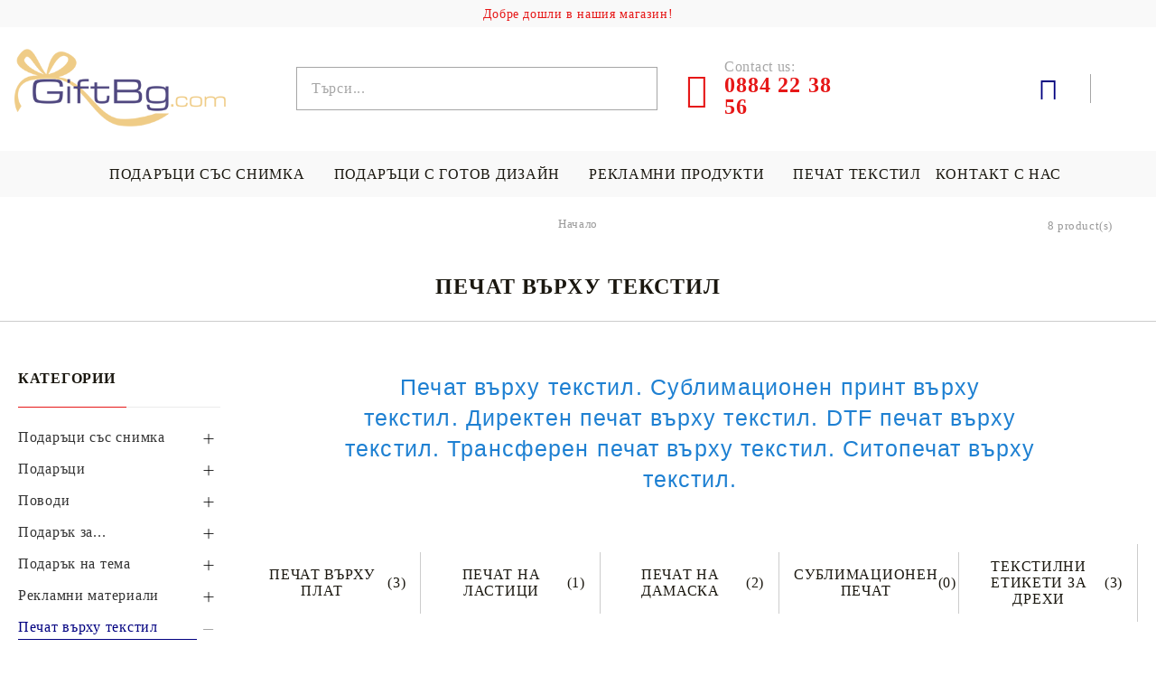

--- FILE ---
content_type: text/html; charset=utf-8
request_url: https://giftbg.com/pechat_tekstil
body_size: 25377
content:
<!DOCTYPE html>
<html lang="bg">
<head>
<meta http-equiv="Content-Type" content="text/html; charset=utf-8" />
<meta http-equiv="Content-Script-Type" content="text/javascript" />
<meta http-equiv="Content-Style-Type" content="text/css" />
<meta name="description" content="Печат върху текстил и печат на дрехи в София &gt; Голямо разнообразие от платове ✓ Изгодни цени от 4лв./кв.м ➤ Готови дизайни ⭐ ☎ 0888 240 267.
" />
<meta name="keywords" content="Печат върху текстил  | Цени от 4лв./кв.м | - GiftBG
Принт върху текстил. Принт на десени за дамаски на мебели. Печат на платове София -  GiftBG" />

<link rel="icon" type="image/x-icon" href="/favicon.ico" />
<title>Печат върху текстил | Печат на дрехи | Цени от 4 лв./ кв.м - GiftBG </title>
<link rel="canonical" href="https://giftbg.com/pechat_tekstil" />

<link rel="stylesheet" type="text/css" href="/userfiles/css/css_127_1540.css" />
<script type="text/javascript" src="/userfiles/css/js_127_486.js"></script>
<meta name="viewport" content="width=device-width, initial-scale=1" />
<link rel="alternate" type="application/rss+xml" title="Новини" href="/module.php?ModuleName=com.summercart.rss&amp;UILanguage=bg&amp;FeedType=News" />
<script type="text/javascript">
$(function(){
	$('.innerbox').colorbox({minWidth: 500, minHeight: 300, maxWidth: '90%', maxHeight: '96%'});
		var maxProducts = 7;
	var httpsDomain = 'https://giftbg.com/';
	var searchUrl = '/search.html';
	var seeMoreText = 'вижте още';
	
	SC.Util.initQuickSearch(httpsDomain, maxProducts, searchUrl, seeMoreText);
	});

SC.storeRoot = 'https://giftbg.com/';
SC.storeRootPath = '/';
SC.ML.PROVIDE_VALID_EMAIL = 'Трябва да предоставите валиден имейл адрес:';
SC.JSVersion = '';
</script>


		<script type="application/ld+json">
			{
				"@context": "https://schema.org",
				"@type": "BreadcrumbList",
				"itemListElement":
				[
					{
						"@type": "ListItem",
						"position": 1,
						"item":
						{
							"@id": "https://giftbg.com/",
							"name": "Начало"
						}
					},
					{
						"@type": "ListItem",
						"position": 2,
						"item":
						{
							"@id": "https://giftbg.com/pechat_tekstil",
							"name": "Печат върху текстил"
						}
					}
				]
			}
		</script>





<link rel="preload" href="/skins/assets/fonts/awesome-icons-4.7/fontawesome-webfont.woff2" as="font" type="font/woff2" crossorigin />
<link rel="preload" href="/skins/assets/fonts/open-iconic-11/fonts/open-iconic.woff2" as="font" type="font/woff2" crossorigin />
<link rel="preload" href="/skins/assets/fonts/merriweather/Merriweather-Regular.woff2" as="font" type="font/woff2" crossorigin />
<link rel="preload" href="/skins/assets/fonts/montserrat/montserrat-v12-cyrillic_latin-regular.woff2" as="font" type="font/woff2" crossorigin />
<!-- Global site tag (gtag.js) - Google Analytics -->
<script>
	window.gtag_loaded = true;
	window.dataLayer = window.dataLayer || [];
	function gtag(){dataLayer.push(arguments);}
	
			gtag('consent', 'default', {
			'ad_storage': 'granted',
			'ad_user_data': 'granted',
			'ad_personalization': 'granted',
			'analytics_storage': 'granted',
			'functionality_storage': 'granted',
			'personalization_storage': 'granted',
			'security_storage': 'granted'
		});
	</script>
<script async src="https://www.googletagmanager.com/gtag/js?id=G-612Z0Y0LP5"></script>
<script>
	gtag('js', new Date());
	gtag('config', 'G-612Z0Y0LP5', {'allow_enhanced_conversions':true});
</script>
<!-- /Global site tag (gtag.js) - Google Analytics -->
</head>

<body class="lang-bg dynamic-page dynamic-page-categories layout-238 layout-type-thin-wide products-per-row-4 " >
	
		
	<div class="c-body-container js-body-container">
		<div class="c-body-container__sub">
		
		<header class="c-header container js-header-container">
			
						
			<div class="c-header__topline">
				<div class="c-header__top-line-phone-sticky">
					<a class="c-header__phone-number-sticky" href="tel:0884 22 38 56">0884 22 38 56</a>
				</div>
				<div class="c-header__intro-text">Добре дошли в нашия магазин!</div>
				<div class="c-header__top-line-empty"></div>
			</div>
			
			<div class="c-header__standard">
				<div class="c-header__main-information c-header__logo--is-image">
					
					<div class="c-header__logo c-header__logo--is-image">
						<a class="c-header__logo-link is-image" href="/">
							<img class="c-header__logo-image" src="/userfiles/logo/giftbg_72_dpi_no_box_5.png" alt="GiftBG.com" width="354" height="130" />													</a>
						<!-- <span class="c-header__slogan-text" style="color: #ffffff;">0884 22 38 56 ( 10.00-18.00 )</span> -->
					</div>
					
					<div class="c-header__search-and-phone">
						<div class="c-header__search-form-icon-wrapper">
							<div class="c-header__search js-header-search">
								<div class="c-header__search-advanced"><a href="/search.html?action=dmAdvancedSearch">Разширено търсене</a></div>
								<form action="/search.html" class="c-header_search_form js-header-search-form js-append-after-search-results-desktop">
									<input type="text" class="c-header__search_input js-header-search-input" id="sbox" name="phrase" value="" placeholder="Търси..." />
									<span class="c-header__search-button"><input type="submit" value="Търси" class="c-header__search-button-submit" /></span>
								</form>
							</div>
						</div>
						
						<div class="c-header__phone-wrapper c-header__contacet-row">
							<a class="c-header__phone-number" href="tel:0884 22 38 56">
								<span class="c-header__phone-label">Contact us:</span>
								<span class="c-header__phone-numbers">0884 22 38 56</span>
							</a>
						</div>
					</div>
					
					<div class="c-header__int-and-profile">
						<div class="c-header__lang-currency js-mobile-international">
							<div class="c-header__profile-toggle-icon js-lang-cur-popup-toggle"></div>
							<div class="c-header__lang-currency-popup js-lang-cur-popup-content is-hidden">
								<div class="c-header__lang-currency-popup-inner">
									<span class="c-header__lang-currency-popup-close js-lang-cur-popup-close"></span>
									<div class="c-header__profile-dd">
										<h4 class="c-header__profile-section-title">Моят профил</h4>
										<div class="c-header__profile-dd-inner">
																						
																						<a href="https://giftbg.com/login.html" class="c-header__profile_link c-header__profile-login">Вход</a>
											<a href="https://giftbg.com/register.html" class="c-header__profile_link c-header__profile-register">Регистрация</a>
																					</div>
									</div>
									
																		<h4 class="c-header__curr-section-title">Валута</h4>
									<div class="c-header__currency">
										<div class="c_header__currency-selected">
											<span class="c_header__currency-selected-code">EUR</span>
										</div>
										<input type="hidden" name="CurrencyID" class="CurrencyID" id="js-selected-currencyid" value="2" />
										
										<div class="c-header__currency-list-dd">
											<ul id="currency-list" class="c-header__currency-list">
																							<li class="c-header__currency-selector js-currency-selector selected" id="currencyId_2">EUR</li>
																							<li class="c-header__currency-selector js-currency-selector " id="currencyId_6">BGN</li>
																						</ul>
										</div>
									</div>
																		
																	</div>
							</div>
						</div>
						
																		<div class="c-header__cart js-header-cart">
														<div class="c-header__cart-wrapper js-header-mini-cart-wrapper">
								<div class="c-header__cart--empty-icon"></div>
							</div>
														
													</div>
											</div>
					
				</div>
			</div>
			
			
			<div class="c-header__mobile">
				
				<div class="c-header__standard-logo-section">
					<h2 class="c-header__logo c-header__logo--is-image">
						<a href="/">
							<img class="c-header__logo-image" src="/userfiles/logo/giftbg_72_dpi_no_box_5.png" alt="GiftBG.com" width="354" height="130" />													</a>
					</h2>
				</div>
				
				<div class="c-header__phone-wrapper-mobile">
					<a class="c-header__phone-number" href="tel:0884 22 38 56">0884 22 38 56</a>
				</div>
				
				<div class="c-header__mobile-main-section">
					<div class="c-header__mobile-menu-wrapper">
						<div class="c-header__mobile-menu-item mobile-menu-item-nav js-mobile-menu-toggle-nav"></div>
						<div class="c-header__mobile-menu-content js-mobile-menu-conteiner">
							<div class="c-header__mobile-menu-logo">
								<a href="/">
									<img class="c-header__logo-image" src="/userfiles/logo/giftbg_72_dpi_no_box_5.png" alt="GiftBG.com" width="354" height="130" />																	</a>
								<span class="c-header__mobile-close-menu js-close-menu-dd"></span>
							</div>
							
							<div class="c-header__mobile-menu js-mobile-main-menu-content"></div>
							
							<div class="c-header__mobile-menu js-mobile-top-menu-content"></div>
							
							<div class="c-header__mobile-profile-wrapper">
																
																<a href="https://giftbg.com/login.html" class="c-header__profile_link c-header__profile-login">Вход</a>
								<a href="https://giftbg.com/register.html" class="c-header__profile_link c-header__profile-register">Регистрация</a>
															</div>

							<div class="c-header__mobile-international js-mobile-international"></div>
						</div>
					</div>
					
					<div class="c-header__search c-header__search--mobile">
						<form action="/search.html" class="c-header_search_form js-append-after-search-results-mobile">
							<input type="text" class="c-header__search_input c-header__search_input--mobile js-header-search-input" id="js-search-phrase" name="phrase" value="" placeholder="Търси..." />
							<span class="c-header__search-button"><input type="submit" value="Търси" class="c-header__search-button-submit" /></span>
						</form>
					</div>
					
															<div class="c-header__mobile-menu-item">
												<a id="mobile-cart" class="mobile-menu-item-cart js-mobile-menu-item-cart" href="https://giftbg.com/cart.html"></a>
												
											</div>
									</div>
			</div>
			
		</header><!-- header container -->
		
		<main>
<div class="o-column c-layout-top o-layout--horizontal c-layout-top__sticky sticky js-layout-top">
	<div class="c-layout-wrapper c-layout-top__sticky-wrapper">
		<div class="o-box c-box-main-menu js-main-menu-box">

	<div class="o-box-content c-box-main-menu__content">
		<ul class="c-box-main-menu__list">
							<li class="menu-item-dropdown-menu c-box-main-menu__item js-box-main-menu__item1">
					<a href="/produkti" title="Подаръци със снимка " class="c-box-main-menu__item-link">
												Подаръци със снимка 
						<span class="c-box-main-menu__mobile-control js-mobile-control"><span>+</span></span>
					</a>
											<ul class="o-box-content c-box-dd-categories__subcategory-list js-box-dd-categories__subcategory-list">
			<li class="c-box-dd-categories__item js-box-dd-categories-item c-box-dd-categories__categoryid-229  is-first   ">
			<a href="/възглавница_със_снимка" class="c-box-dd-categories__subcategory-item-link noProducts ">
				<span>Възглавница със снимка</span><span class="c-box-main-menu__mobile-control js-mobile-control"><span>+</span></span>
			</a>
			
		</li>
			<li class="c-box-dd-categories__item js-box-dd-categories-item c-box-dd-categories__categoryid-234     ">
			<a href="/prestilki-zabavni" class="c-box-dd-categories__subcategory-item-link noProducts ">
				<span>Престилка със снимка</span><span class="c-box-main-menu__mobile-control js-mobile-control"><span>+</span></span>
			</a>
			
		</li>
			<li class="c-box-dd-categories__item js-box-dd-categories-item c-box-dd-categories__categoryid-231     ">
			<a href="/teniski_s_pechat" class="c-box-dd-categories__subcategory-item-link noProducts ">
				<span>Печат на тениска със снимка</span><span class="c-box-main-menu__mobile-control js-mobile-control"><span>+</span></span>
			</a>
			
		</li>
			<li class="c-box-dd-categories__item js-box-dd-categories-item c-box-dd-categories__categoryid-240     ">
			<a href="/havlii_s_pechat" class="c-box-dd-categories__subcategory-item-link noProducts ">
				<span>ХАВЛИИ / КЪРПИ със снимка</span><span class="c-box-main-menu__mobile-control js-mobile-control"><span>+</span></span>
			</a>
			
		</li>
			<li class="c-box-dd-categories__item js-box-dd-categories-item c-box-dd-categories__categoryid-252     ">
			<a href="/pokrivka_sus_snimka" class="c-box-dd-categories__subcategory-item-link noProducts ">
				<span>Покривка със снимка</span><span class="c-box-main-menu__mobile-control js-mobile-control"><span>+</span></span>
			</a>
			
		</li>
			<li class="c-box-dd-categories__item js-box-dd-categories-item c-box-dd-categories__categoryid-233     ">
			<a href="/puzeli-snimka" class="c-box-dd-categories__subcategory-item-link noProducts ">
				<span>Пъзел със снимка </span><span class="c-box-main-menu__mobile-control js-mobile-control"><span>+</span></span>
			</a>
			
		</li>
			<li class="c-box-dd-categories__item js-box-dd-categories-item c-box-dd-categories__categoryid-230     ">
			<a href="/odealo-sus-snimka" class="c-box-dd-categories__subcategory-item-link noProducts ">
				<span>ОДЕЯЛО със снимка</span><span class="c-box-main-menu__mobile-control js-mobile-control"><span>+</span></span>
			</a>
			
		</li>
			<li class="c-box-dd-categories__item js-box-dd-categories-item c-box-dd-categories__categoryid-250     ">
			<a href="/pechat_vurhu_kartina" class="c-box-dd-categories__subcategory-item-link noProducts ">
				<span>КАРТИНА ПО СНИМКА</span><span class="c-box-main-menu__mobile-control js-mobile-control"><span>+</span></span>
			</a>
			
		</li>
			<li class="c-box-dd-categories__item js-box-dd-categories-item c-box-dd-categories__categoryid-249     ">
			<a href="/chashi-snimka-nadpis" class="c-box-dd-categories__subcategory-item-link noProducts ">
				<span>ЧАШИ СЪС СНИМКА</span><span class="c-box-main-menu__mobile-control js-mobile-control"><span>+</span></span>
			</a>
			
		</li>
			<li class="c-box-dd-categories__item js-box-dd-categories-item c-box-dd-categories__categoryid-232     ">
			<a href="/suichar_s_pechat" class="c-box-dd-categories__subcategory-item-link noProducts ">
				<span>Суичър по поръчка</span><span class="c-box-main-menu__mobile-control js-mobile-control"><span>+</span></span>
			</a>
			
		</li>
			<li class="c-box-dd-categories__item js-box-dd-categories-item c-box-dd-categories__categoryid-251     ">
			<a href="/Spalno_belio_po_vash_dizajn" class="c-box-dd-categories__subcategory-item-link noProducts ">
				<span>СПАЛНИ КОМПЛЕКТИ</span><span class="c-box-main-menu__mobile-control js-mobile-control"><span>+</span></span>
			</a>
			
		</li>
			<li class="c-box-dd-categories__item js-box-dd-categories-item c-box-dd-categories__categoryid-280     ">
			<a href="/category/280/bandani-sas-snimka.html" class="c-box-dd-categories__subcategory-item-link noProducts ">
				<span>Бандани със снимка </span><span class="c-box-main-menu__mobile-control js-mobile-control"><span>+</span></span>
			</a>
			
		</li>
			<li class="c-box-dd-categories__item js-box-dd-categories-item c-box-dd-categories__categoryid-276   is-last  ">
			<a href="/category/276/drugi.html" class="c-box-dd-categories__subcategory-item-link noProducts ">
				<span>Други</span><span class="c-box-main-menu__mobile-control js-mobile-control"><span>+</span></span>
			</a>
			
		</li>
	</ul>
									</li>
				<li class="c-box-main-menu__separator">|</li>							<li class="menu-item-mega-menu c-box-main-menu__item js-box-main-menu__item1">
					<a href="https://giftbg.com/podaraci" title="Подаръци с готов дизайн " class="c-box-main-menu__item-link">
						<img class="c-box-main-menu__item-image" src="/userfiles/menuitems/menuitem_32.jpg" alt="" width="50" height="44" />						Подаръци с готов дизайн 
						<span class="c-box-main-menu__mobile-control js-mobile-control"><span>+</span></span>
					</a>
											<ul class="c-mega-menu__rows-list js-mega-menu-list">
		<li class="c-mega-menu__row js-mega-menu__row">
					<div class="c-mega-menu__title-box c-mega-menu__titile-width-25% js-mega-menu-title-box" style="width:25%;"><span>Подаръци с готов дизайн</span></div>
			<div class="c-mega-menu__content-box c-mega-menu__content-width-25% js-mega-menu-content-box" style="width:25%;"><div id="box-megabox-0-1-32" class="c-box c-box--megabox-0-1-32 c-box-subcategories-with-level ">
	
			<div class="c-box-subcategories-with-level__title-wrapper o-box-title-wrapper">
			<h2 class="c-box-subcategories-with-level__title o-box-title">Подаръци с готов дизайн</h2>
		</div>
		
	<div class="c-box-subcategories-with-level__box-content">
		<ul class="c-subcategory-with-level__category-list">
			<li class="c-subcategory-with-level__category-item ">
			<a href="/category/241/teniski.html" class="c-subcategory-with-level__category-name-link ">
								<span class="c-subcategory-with-level__category-name">Тениски</span>
									<span class="c-subcategory-with-level__toggle js-mobile-control "></span>
							</a>
			<ul class="c-subcategory-with-level__category-list">
			<li class="c-subcategory-with-level__category-item ">
			<a href="/category/257/teniski-s-avtomobili.html" class="c-subcategory-with-level__category-name-link ">
								<span class="c-subcategory-with-level__category-name">Тениски с автомобили</span>
							</a>
			
		</li>
			<li class="c-subcategory-with-level__category-item ">
			<a href="/category/264/teniski-s-nadpisi.html" class="c-subcategory-with-level__category-name-link ">
								<span class="c-subcategory-with-level__category-name">Тениски с надписи</span>
							</a>
			
		</li>
			<li class="c-subcategory-with-level__category-item ">
			<a href="/category/295/teniski-za-dvoyki.html" class="c-subcategory-with-level__category-name-link ">
								<span class="c-subcategory-with-level__category-name">Тениски за двойки </span>
							</a>
			
		</li>
			<li class="c-subcategory-with-level__category-item ">
			<a href="/коледни_тениски" class="c-subcategory-with-level__category-name-link ">
								<span class="c-subcategory-with-level__category-name">Коледни Тениски</span>
							</a>
			
		</li>
			<li class="c-subcategory-with-level__category-item ">
			<a href="/category/374/teniski-hari-potar.html" class="c-subcategory-with-level__category-name-link ">
								<span class="c-subcategory-with-level__category-name">Тениски Хари Потър</span>
							</a>
			
		</li>
			<li class="c-subcategory-with-level__category-item ">
			<a href="/category/375/suichar-hari-potar.html" class="c-subcategory-with-level__category-name-link ">
								<span class="c-subcategory-with-level__category-name">Суичър Хари Потър</span>
							</a>
			
		</li>
	</ul>
		</li>
			<li class="c-subcategory-with-level__category-item ">
			<a href="/%D0%9F%D1%80%D0%B5%D1%81%D1%82%D0%B8%D0%BB%D0%BA%D0%B8_%D0%B7%D0%B0_%D0%B3%D0%BE%D1%82%D0%B2%D0%B5%D0%BD%D0%B5" class="c-subcategory-with-level__category-name-link ">
								<span class="c-subcategory-with-level__category-name">Престилки за готвене</span>
									<span class="c-subcategory-with-level__toggle js-mobile-control "></span>
							</a>
			<ul class="c-subcategory-with-level__category-list">
			<li class="c-subcategory-with-level__category-item ">
			<a href="/Престилки_с_надписи" class="c-subcategory-with-level__category-name-link ">
								<span class="c-subcategory-with-level__category-name">Престилки с надписи</span>
							</a>
			
		</li>
			<li class="c-subcategory-with-level__category-item ">
			<a href="/category/382/dankovi-prestilki.html" class="c-subcategory-with-level__category-name-link ">
								<span class="c-subcategory-with-level__category-name">Дънкови престилки</span>
							</a>
			
		</li>
			<li class="c-subcategory-with-level__category-item ">
			<a href="/category/383/kozheni-prestilki.html" class="c-subcategory-with-level__category-name-link ">
								<span class="c-subcategory-with-level__category-name">Кожени престилки</span>
							</a>
			
		</li>
			<li class="c-subcategory-with-level__category-item ">
			<a href="/category/262/prestilki-s-tela.html" class="c-subcategory-with-level__category-name-link ">
								<span class="c-subcategory-with-level__category-name">Престилки с тела</span>
							</a>
			
		</li>
			<li class="c-subcategory-with-level__category-item ">
			<a href="/category/293/detski-prestilki.html" class="c-subcategory-with-level__category-name-link ">
								<span class="c-subcategory-with-level__category-name">Детски престилки</span>
							</a>
			
		</li>
	</ul>
		</li>
			<li class="c-subcategory-with-level__category-item ">
			<a href="/category/263/vazglavnitsi.html" class="c-subcategory-with-level__category-name-link ">
								<span class="c-subcategory-with-level__category-name">Възглавници</span>
									<span class="c-subcategory-with-level__toggle js-mobile-control "></span>
							</a>
			<ul class="c-subcategory-with-level__category-list">
			<li class="c-subcategory-with-level__category-item ">
			<a href="/category/270/vazglavnitsi-s-avtomobili.html" class="c-subcategory-with-level__category-name-link ">
								<span class="c-subcategory-with-level__category-name">Възглавници с автомобили</span>
									<span class="c-subcategory-with-level__toggle js-mobile-control "></span>
							</a>
			<ul class="c-subcategory-with-level__category-list">
			<li class="c-subcategory-with-level__category-item ">
			<a href="/category/380/audi.html" class="c-subcategory-with-level__category-name-link ">
								<span class="c-subcategory-with-level__category-name">AUDI</span>
							</a>
			
		</li>
	</ul>
		</li>
			<li class="c-subcategory-with-level__category-item ">
			<a href="/category/271/vazglavnitsi-star-wars.html" class="c-subcategory-with-level__category-name-link ">
								<span class="c-subcategory-with-level__category-name">Възглавници Star Wars </span>
							</a>
			
		</li>
			<li class="c-subcategory-with-level__category-item ">
			<a href="/category/303/sportni-vazglavnitsi.html" class="c-subcategory-with-level__category-name-link ">
								<span class="c-subcategory-with-level__category-name">Спортни възглавници </span>
									<span class="c-subcategory-with-level__toggle js-mobile-control "></span>
							</a>
			<ul class="c-subcategory-with-level__category-list">
			<li class="c-subcategory-with-level__category-item ">
			<a href="/category/304/vazglavnitsa-levski.html" class="c-subcategory-with-level__category-name-link ">
								<span class="c-subcategory-with-level__category-name">Възглавница &quot;Левски&quot;</span>
							</a>
			
		</li>
			<li class="c-subcategory-with-level__category-item ">
			<a href="/category/305/vazglavnitsa-tsska.html" class="c-subcategory-with-level__category-name-link ">
								<span class="c-subcategory-with-level__category-name">Възглавница &quot;ЦСКА&quot;</span>
							</a>
			
		</li>
			<li class="c-subcategory-with-level__category-item ">
			<a href="/category/306/vazglavnitsa-botev.html" class="c-subcategory-with-level__category-name-link ">
								<span class="c-subcategory-with-level__category-name">Възглавница &quot;Ботев&quot; </span>
							</a>
			
		</li>
			<li class="c-subcategory-with-level__category-item ">
			<a href="/category/307/vazglavnitsa-ludogorets.html" class="c-subcategory-with-level__category-name-link ">
								<span class="c-subcategory-with-level__category-name">Възглавница &quot;Лудогорец&quot; </span>
							</a>
			
		</li>
			<li class="c-subcategory-with-level__category-item ">
			<a href="/category/308/vazglavnitsa-liverpool.html" class="c-subcategory-with-level__category-name-link ">
								<span class="c-subcategory-with-level__category-name">Възглавница &quot;Liverpool&quot; </span>
							</a>
			
		</li>
			<li class="c-subcategory-with-level__category-item ">
			<a href="/category/311/vazglavnitsa-manchester-united.html" class="c-subcategory-with-level__category-name-link ">
								<span class="c-subcategory-with-level__category-name">Възглавница &quot;Manchester United&quot;</span>
							</a>
			
		</li>
	</ul>
		</li>
			<li class="c-subcategory-with-level__category-item ">
			<a href="/category/364/vazglavnitsa-hari-potar.html" class="c-subcategory-with-level__category-name-link ">
								<span class="c-subcategory-with-level__category-name">Възглавница Хари Потър</span>
							</a>
			
		</li>
			<li class="c-subcategory-with-level__category-item ">
			<a href="/category/368/vazglavnitsi-malkiat-prints.html" class="c-subcategory-with-level__category-name-link ">
								<span class="c-subcategory-with-level__category-name">Възглавници Малкият Принц </span>
							</a>
			
		</li>
	</ul>
		</li>
			<li class="c-subcategory-with-level__category-item ">
			<a href="/category/336/odeyala.html" class="c-subcategory-with-level__category-name-link ">
								<span class="c-subcategory-with-level__category-name">Одеяла</span>
									<span class="c-subcategory-with-level__toggle js-mobile-control "></span>
							</a>
			<ul class="c-subcategory-with-level__category-list">
			<li class="c-subcategory-with-level__category-item ">
			<a href="/category/338/detski-odeyala.html" class="c-subcategory-with-level__category-name-link ">
								<span class="c-subcategory-with-level__category-name">Детски одеяла </span>
									<span class="c-subcategory-with-level__toggle js-mobile-control "></span>
							</a>
			<ul class="c-subcategory-with-level__category-list">
			<li class="c-subcategory-with-level__category-item ">
			<a href="/bebeshko_odeqlo_ime_snimka" class="c-subcategory-with-level__category-name-link ">
								<span class="c-subcategory-with-level__category-name">Бебешко одеяло с име</span>
							</a>
			
		</li>
			<li class="c-subcategory-with-level__category-item ">
			<a href="/category/341/detsko-odeyalo-dc-marvel.html" class="c-subcategory-with-level__category-name-link ">
								<span class="c-subcategory-with-level__category-name">Детско одеяло &quot;DC/Marvel&quot; </span>
							</a>
			
		</li>
			<li class="c-subcategory-with-level__category-item ">
			<a href="/category/343/odeyalo-frozen.html" class="c-subcategory-with-level__category-name-link ">
								<span class="c-subcategory-with-level__category-name">Одеяло &quot;Frozen&quot; </span>
							</a>
			
		</li>
			<li class="c-subcategory-with-level__category-item ">
			<a href="/category/344/odeyalo-spiderman.html" class="c-subcategory-with-level__category-name-link ">
								<span class="c-subcategory-with-level__category-name">Одеяло &quot;Spiderman&quot; </span>
							</a>
			
		</li>
			<li class="c-subcategory-with-level__category-item ">
			<a href="/category/345/odeyalo-ben-10.html" class="c-subcategory-with-level__category-name-link ">
								<span class="c-subcategory-with-level__category-name">Одеяло &quot;Ben 10&quot;</span>
							</a>
			
		</li>
			<li class="c-subcategory-with-level__category-item ">
			<a href="/category/346/odeyalo-kostenurkite-nindzha.html" class="c-subcategory-with-level__category-name-link ">
								<span class="c-subcategory-with-level__category-name">Одеяло &quot;Костенурките нинджа&quot;</span>
							</a>
			
		</li>
			<li class="c-subcategory-with-level__category-item ">
			<a href="/category/355/odeyalo-ednorozi.html" class="c-subcategory-with-level__category-name-link ">
								<span class="c-subcategory-with-level__category-name">Одеяло &quot;Еднорози&quot;</span>
							</a>
			
		</li>
	</ul>
		</li>
			<li class="c-subcategory-with-level__category-item ">
			<a href="/odeqlo_harry_potter" class="c-subcategory-with-level__category-name-link ">
								<span class="c-subcategory-with-level__category-name">Одеяло &quot;Хари Потър&quot;</span>
							</a>
			
		</li>
			<li class="c-subcategory-with-level__category-item ">
			<a href="/Odeqlo_s_nadpis_Mama" class="c-subcategory-with-level__category-name-link ">
								<span class="c-subcategory-with-level__category-name">Одеяло с надпис за мама</span>
							</a>
			
		</li>
			<li class="c-subcategory-with-level__category-item ">
			<a href="/odeqlo_nadpis_tatko" class="c-subcategory-with-level__category-name-link ">
								<span class="c-subcategory-with-level__category-name">Одеяло с надпис за татко</span>
							</a>
			
		</li>
			<li class="c-subcategory-with-level__category-item ">
			<a href="/odeqlo_nadpis_dashteria" class="c-subcategory-with-level__category-name-link ">
								<span class="c-subcategory-with-level__category-name">Одеяло с надпис  за дъщери </span>
							</a>
			
		</li>
			<li class="c-subcategory-with-level__category-item ">
			<a href="/category/356/odeyalo-s-nadpis-za-baba-i-dyado.html" class="c-subcategory-with-level__category-name-link ">
								<span class="c-subcategory-with-level__category-name">Одеяло с надпис за баба и дядо</span>
							</a>
			
		</li>
			<li class="c-subcategory-with-level__category-item ">
			<a href="/category/359/odeyalo-za-priatelki.html" class="c-subcategory-with-level__category-name-link ">
								<span class="c-subcategory-with-level__category-name">Одеяло за приятелки </span>
							</a>
			
		</li>
			<li class="c-subcategory-with-level__category-item ">
			<a href="/category/381/bebeshko-odeyalo-milestone.html" class="c-subcategory-with-level__category-name-link ">
								<span class="c-subcategory-with-level__category-name">Бебешко одеяло Milestone </span>
							</a>
			
		</li>
	</ul>
		</li>
			<li class="c-subcategory-with-level__category-item ">
			<a href="/category/269/havlii-plazhni-karpi.html" class="c-subcategory-with-level__category-name-link ">
								<span class="c-subcategory-with-level__category-name">ХАВЛИИ/ ПЛАЖНИ КЪРПИ</span>
									<span class="c-subcategory-with-level__toggle js-mobile-control "></span>
							</a>
			<ul class="c-subcategory-with-level__category-list">
			<li class="c-subcategory-with-level__category-item ">
			<a href="/category/301/kripto-havlii-plazhni-karpi.html" class="c-subcategory-with-level__category-name-link ">
								<span class="c-subcategory-with-level__category-name">Крипто хавлии/плажни кърпи  </span>
							</a>
			
		</li>
			<li class="c-subcategory-with-level__category-item ">
			<a href="/category/302/star-wars-havlii-plazhni-karpi.html" class="c-subcategory-with-level__category-name-link ">
								<span class="c-subcategory-with-level__category-name">Star Wars хавлии/плажни кърпи</span>
							</a>
			
		</li>
			<li class="c-subcategory-with-level__category-item ">
			<a href="/category/312/plazhna-havlia-bichi-aylyak.html" class="c-subcategory-with-level__category-name-link ">
								<span class="c-subcategory-with-level__category-name">Плажна хавлия &quot;Бичи айляк&quot; </span>
							</a>
			
		</li>
			<li class="c-subcategory-with-level__category-item ">
			<a href="/category/313/plazhna-havlia-pateta.html" class="c-subcategory-with-level__category-name-link ">
								<span class="c-subcategory-with-level__category-name">Плажна хавлия &quot;Патета&quot; </span>
							</a>
			
		</li>
			<li class="c-subcategory-with-level__category-item ">
			<a href="/category/314/patriotichni-havlii.html" class="c-subcategory-with-level__category-name-link ">
								<span class="c-subcategory-with-level__category-name">Патриотични хавлии</span>
							</a>
			
		</li>
			<li class="c-subcategory-with-level__category-item ">
			<a href="/havlii-za-krashtene" class="c-subcategory-with-level__category-name-link ">
								<span class="c-subcategory-with-level__category-name">Хавлия за кръщене </span>
							</a>
			
		</li>
			<li class="c-subcategory-with-level__category-item ">
			<a href="/category/329/havlii-s-mandali.html" class="c-subcategory-with-level__category-name-link ">
								<span class="c-subcategory-with-level__category-name">Хавлии с мандали</span>
							</a>
			
		</li>
			<li class="c-subcategory-with-level__category-item ">
			<a href="/category/330/havlii-batman.html" class="c-subcategory-with-level__category-name-link ">
								<span class="c-subcategory-with-level__category-name">Хавлии &quot;Батман&quot;</span>
							</a>
			
		</li>
			<li class="c-subcategory-with-level__category-item ">
			<a href="/category/331/havlia-karpa-s-ime.html" class="c-subcategory-with-level__category-name-link ">
								<span class="c-subcategory-with-level__category-name">Хавлия / кърпа с  име</span>
							</a>
			
		</li>
			<li class="c-subcategory-with-level__category-item ">
			<a href="/%D0%9A%D1%8A%D1%80%D0%BF%D0%B0_%D0%B1%D0%B8%D1%80%D0%B8_%D0%BF%D0%BE%D0%B4%D0%B0%D1%80%D1%8A%D0%BA" class="c-subcategory-with-level__category-name-link ">
								<span class="c-subcategory-with-level__category-name">Хавлии с бири </span>
							</a>
			
		</li>
			<li class="c-subcategory-with-level__category-item ">
			<a href="/category/333/havlii-bmw.html" class="c-subcategory-with-level__category-name-link ">
								<span class="c-subcategory-with-level__category-name">Хавлии BMW</span>
							</a>
			
		</li>
			<li class="c-subcategory-with-level__category-item ">
			<a href="/category/334/havlii-audi.html" class="c-subcategory-with-level__category-name-link ">
								<span class="c-subcategory-with-level__category-name">Хавлии Audi </span>
							</a>
			
		</li>
			<li class="c-subcategory-with-level__category-item ">
			<a href="/category/335/havlii-mercedes.html" class="c-subcategory-with-level__category-name-link ">
								<span class="c-subcategory-with-level__category-name">Хавлии Mercedes </span>
							</a>
			
		</li>
	</ul>
		</li>
			<li class="c-subcategory-with-level__category-item ">
			<a href="/category/369/chashi.html" class="c-subcategory-with-level__category-name-link ">
								<span class="c-subcategory-with-level__category-name">Чаши </span>
									<span class="c-subcategory-with-level__toggle js-mobile-control "></span>
							</a>
			<ul class="c-subcategory-with-level__category-list">
			<li class="c-subcategory-with-level__category-item ">
			<a href="/category/367/chashi-hari-potar.html" class="c-subcategory-with-level__category-name-link ">
								<span class="c-subcategory-with-level__category-name">Чаши Хари Потър</span>
							</a>
			
		</li>
	</ul>
		</li>
			<li class="c-subcategory-with-level__category-item ">
			<a href="/category/310/torbichki.html" class="c-subcategory-with-level__category-name-link ">
								<span class="c-subcategory-with-level__category-name">Торбички</span>
							</a>
			
		</li>
	</ul>
	</div>
</div>
</div>
					<div class="c-mega-menu__title-box c-mega-menu__titile-width-25% js-mega-menu-title-box" style="width:25%;"><span>Подарък по повод</span></div>
			<div class="c-mega-menu__content-box c-mega-menu__content-width-25% js-mega-menu-content-box" style="width:25%;"><div id="box-megabox-0-2-32" class="c-box c-box--megabox-0-2-32 c-box-subcategories-with-level ">
	
			<div class="c-box-subcategories-with-level__title-wrapper o-box-title-wrapper">
			<h2 class="c-box-subcategories-with-level__title o-box-title">Подарък по повод</h2>
		</div>
		
	<div class="c-box-subcategories-with-level__box-content">
		<ul class="c-subcategory-with-level__category-list">
			<li class="c-subcategory-with-level__category-item ">
			<a href="/koledni_podaraci" class="c-subcategory-with-level__category-name-link ">
								<span class="c-subcategory-with-level__category-name">Коледни Подаръци</span>
									<span class="c-subcategory-with-level__toggle js-mobile-control "></span>
							</a>
			<ul class="c-subcategory-with-level__category-list">
			<li class="c-subcategory-with-level__category-item ">
			<a href="/koledni_vuzglavnici" class="c-subcategory-with-level__category-name-link ">
								<span class="c-subcategory-with-level__category-name">Коледни възглавници </span>
							</a>
			
		</li>
			<li class="c-subcategory-with-level__category-item ">
			<a href="/koledni_odeqla" class="c-subcategory-with-level__category-name-link ">
								<span class="c-subcategory-with-level__category-name">Коледни одеяла </span>
							</a>
			
		</li>
			<li class="c-subcategory-with-level__category-item ">
			<a href="/category/323/koledni-prestilki.html" class="c-subcategory-with-level__category-name-link ">
								<span class="c-subcategory-with-level__category-name">Коледни престилки </span>
							</a>
			
		</li>
			<li class="c-subcategory-with-level__category-item ">
			<a href="/koledni_chashi" class="c-subcategory-with-level__category-name-link ">
								<span class="c-subcategory-with-level__category-name">Коледни Чаши</span>
							</a>
			
		</li>
			<li class="c-subcategory-with-level__category-item ">
			<a href="/коледни_тениски_двойки" class="c-subcategory-with-level__category-name-link ">
								<span class="c-subcategory-with-level__category-name">Коледни тениски за двойки</span>
							</a>
			
		</li>
	</ul>
		</li>
			<li class="c-subcategory-with-level__category-item ">
			<a href="/Podarak_sveti_valentin" class="c-subcategory-with-level__category-name-link ">
								<span class="c-subcategory-with-level__category-name">Подарък Свети Валентин</span>
							</a>
			
		</li>
			<li class="c-subcategory-with-level__category-item ">
			<a href="/podarak_8_mart" class="c-subcategory-with-level__category-name-link ">
								<span class="c-subcategory-with-level__category-name">Подарък за 8 март</span>
							</a>
			
		</li>
			<li class="c-subcategory-with-level__category-item ">
			<a href="/Podarak_rojden_den" class="c-subcategory-with-level__category-name-link ">
								<span class="c-subcategory-with-level__category-name">Подарък за рожден ден</span>
							</a>
			
		</li>
	</ul>
	</div>
</div>
</div>
					<div class="c-mega-menu__title-box c-mega-menu__titile-width-25% js-mega-menu-title-box" style="width:25%;"><span>Подарък за...</span></div>
			<div class="c-mega-menu__content-box c-mega-menu__content-width-25% js-mega-menu-content-box" style="width:25%;"><div id="box-megabox-0-3-32" class="c-box c-box--megabox-0-3-32 c-box-subcategories-with-level ">
	
			<div class="c-box-subcategories-with-level__title-wrapper o-box-title-wrapper">
			<h2 class="c-box-subcategories-with-level__title o-box-title">Подарък за...</h2>
		</div>
		
	<div class="c-box-subcategories-with-level__box-content">
		<ul class="c-subcategory-with-level__category-list">
			<li class="c-subcategory-with-level__category-item ">
			<a href="/category/352/podarak-za-mazh.html" class="c-subcategory-with-level__category-name-link ">
								<span class="c-subcategory-with-level__category-name">Подарък за мъж</span>
							</a>
			
		</li>
			<li class="c-subcategory-with-level__category-item ">
			<a href="/Podarak_za_jena" class="c-subcategory-with-level__category-name-link ">
								<span class="c-subcategory-with-level__category-name">Подарък за жена</span>
							</a>
			
		</li>
			<li class="c-subcategory-with-level__category-item ">
			<a href="/podaraci_za_dvoiki" class="c-subcategory-with-level__category-name-link ">
								<span class="c-subcategory-with-level__category-name">Подаръци за двойки </span>
									<span class="c-subcategory-with-level__toggle js-mobile-control "></span>
							</a>
			<ul class="c-subcategory-with-level__category-list">
			<li class="c-subcategory-with-level__category-item ">
			<a href="/category/296/teniski.html" class="c-subcategory-with-level__category-name-link ">
								<span class="c-subcategory-with-level__category-name">Тениски</span>
							</a>
			
		</li>
			<li class="c-subcategory-with-level__category-item ">
			<a href="/category/297/vazglavnitsi.html" class="c-subcategory-with-level__category-name-link ">
								<span class="c-subcategory-with-level__category-name">Възглавници </span>
							</a>
			
		</li>
			<li class="c-subcategory-with-level__category-item ">
			<a href="/category/298/odeyala.html" class="c-subcategory-with-level__category-name-link ">
								<span class="c-subcategory-with-level__category-name">Одеяла </span>
							</a>
			
		</li>
			<li class="c-subcategory-with-level__category-item ">
			<a href="/category/300/chashi.html" class="c-subcategory-with-level__category-name-link ">
								<span class="c-subcategory-with-level__category-name">Чаши</span>
							</a>
			
		</li>
	</ul>
		</li>
			<li class="c-subcategory-with-level__category-item ">
			<a href="/category/354/podarak-za-dete.html" class="c-subcategory-with-level__category-name-link ">
								<span class="c-subcategory-with-level__category-name">Подарък за дете</span>
							</a>
			
		</li>
	</ul>
	</div>
</div>
</div>
					<div class="c-mega-menu__title-box c-mega-menu__titile-width-25% js-mega-menu-title-box" style="width:25%;"><span>Подарък на тема...</span></div>
			<div class="c-mega-menu__content-box c-mega-menu__content-width-25% js-mega-menu-content-box" style="width:25%;"><div id="box-megabox-0-4-32" class="c-box c-box--megabox-0-4-32 c-box-subcategories-with-level ">
	
			<div class="c-box-subcategories-with-level__title-wrapper o-box-title-wrapper">
			<h2 class="c-box-subcategories-with-level__title o-box-title">Подарък на тема...</h2>
		</div>
		
	<div class="c-box-subcategories-with-level__box-content">
		<ul class="c-subcategory-with-level__category-list">
			<li class="c-subcategory-with-level__category-item ">
			<a href="/%D0%A5%D0%B0%D1%80%D0%B8_%D0%9F%D0%BE%D1%82%D1%8A%D1%80_%D0%BF%D0%BE%D0%B4%D0%B0%D1%80%D1%8A%D1%86%D0%B8" class="c-subcategory-with-level__category-name-link ">
								<span class="c-subcategory-with-level__category-name">Хари Потър Подаръци </span>
							</a>
			
		</li>
			<li class="c-subcategory-with-level__category-item ">
			<a href="/Star_Wars_%D0%BF%D0%BE%D0%B4%D0%B0%D1%80%D1%8A%D1%86%D0%B8" class="c-subcategory-with-level__category-name-link ">
								<span class="c-subcategory-with-level__category-name">Star Wars Подаръци</span>
							</a>
			
		</li>
			<li class="c-subcategory-with-level__category-item ">
			<a href="/%D0%BC%D0%B0%D0%B9%D0%BD%D0%BA%D1%80%D0%B0%D1%84%D1%82_%D0%BF%D0%BE%D0%B4%D0%B0%D1%80%D1%8A%D1%86%D0%B8" class="c-subcategory-with-level__category-name-link ">
								<span class="c-subcategory-with-level__category-name">Майнкрафт подаръци </span>
							</a>
			
		</li>
	</ul>
	</div>
</div>
</div>
			</li>
	</ul>

									</li>
				<li class="c-box-main-menu__separator">|</li>							<li class="menu-item-mega-menu c-box-main-menu__item js-box-main-menu__item1">
					<a href="/reklamni_materiali" title="Рекламни продукти" class="c-box-main-menu__item-link">
												Рекламни продукти
						<span class="c-box-main-menu__mobile-control js-mobile-control"><span>+</span></span>
					</a>
											<ul class="c-mega-menu__rows-list js-mega-menu-list">
		<li class="c-mega-menu__row js-mega-menu__row">
					<div class="c-mega-menu__title-box c-mega-menu__titile-width-33.3% js-mega-menu-title-box" style="width:33.3%;"></div>
			<div class="c-mega-menu__content-box c-mega-menu__content-width-33.3% js-mega-menu-content-box" style="width:33.3%;"><div id="box-megabox-0-1-48" class="c-box c-box--megabox-0-1-48 c-box-subcategories-with-level ">
	
		
	<div class="c-box-subcategories-with-level__box-content">
		<ul class="c-subcategory-with-level__category-list">
			<li class="c-subcategory-with-level__category-item ">
			<a href="/баджове" class="c-subcategory-with-level__category-name-link ">
									<span class="c-subcategory-with-level__category-icon">
				<img src="/userfiles/categoryimages/242/category_242_6610e075.jpg" width="24" height="24" alt="Баджове">
			</span>
								<span class="c-subcategory-with-level__category-name">Баджове</span>
							</a>
			
		</li>
			<li class="c-subcategory-with-level__category-item ">
			<a href="/reklamni-znachki" class="c-subcategory-with-level__category-name-link ">
									<span class="c-subcategory-with-level__category-icon">
				<img src="/userfiles/categoryimages/243/category_243_66110484.jpg" width="24" height="24" alt="Значки по поръчка">
			</span>
								<span class="c-subcategory-with-level__category-name">Значки по поръчка</span>
							</a>
			
		</li>
			<li class="c-subcategory-with-level__category-item ">
			<a href="/reklamni-badjove-vrazki" class="c-subcategory-with-level__category-name-link ">
									<span class="c-subcategory-with-level__category-icon">
				<img src="/userfiles/categoryimages/244/category_244_6611c770.jpg" width="24" height="24" alt="Връзки за бадж | Ленти за бадж">
			</span>
								<span class="c-subcategory-with-level__category-name">Връзки за бадж | Ленти за бадж</span>
							</a>
			
		</li>
			<li class="c-subcategory-with-level__category-item ">
			<a href="/reklamni_pokrivki" class="c-subcategory-with-level__category-name-link ">
									<span class="c-subcategory-with-level__category-icon">
				<img src="/userfiles/categoryimages/image_addf3e170271866405691608799ffb1f.jpg" width="24" height="24" alt="Рекламни покривки">
			</span>
								<span class="c-subcategory-with-level__category-name">Рекламни покривки</span>
							</a>
			
		</li>
			<li class="c-subcategory-with-level__category-item ">
			<a href="/reklamni_teniski" class="c-subcategory-with-level__category-name-link ">
									<span class="c-subcategory-with-level__category-icon">
				<img src="/userfiles/categoryimages/247/category_247_6617845b.jpg" width="24" height="24" alt="Рекламни тениски">
			</span>
								<span class="c-subcategory-with-level__category-name">Рекламни тениски</span>
							</a>
			
		</li>
			<li class="c-subcategory-with-level__category-item ">
			<a href="/reklamni-chashi" class="c-subcategory-with-level__category-name-link ">
									<span class="c-subcategory-with-level__category-icon">
				<img src="/userfiles/categoryimages/279/category_279_6618ab10.jpg" width="24" height="24" alt="Рекламни чаши">
			</span>
								<span class="c-subcategory-with-level__category-name">Рекламни чаши</span>
							</a>
			
		</li>
			<li class="c-subcategory-with-level__category-item ">
			<a href="/reklamni-pazeli" class="c-subcategory-with-level__category-name-link ">
									<span class="c-subcategory-with-level__category-icon">
				<img src="/userfiles/categoryimages/245/category_245_66189f7f.jpg" width="20" height="24" alt="Рекламни пъзели">
			</span>
								<span class="c-subcategory-with-level__category-name">Рекламни пъзели</span>
							</a>
			
		</li>
			<li class="c-subcategory-with-level__category-item ">
			<a href="/reklamni-prestilki" class="c-subcategory-with-level__category-name-link ">
									<span class="c-subcategory-with-level__category-icon">
				<img src="/userfiles/categoryimages/256/category_256_66121897.jpg" width="24" height="24" alt="Рекламни ПРЕСТИЛКИ">
			</span>
								<span class="c-subcategory-with-level__category-name">Рекламни ПРЕСТИЛКИ</span>
							</a>
			
		</li>
			<li class="c-subcategory-with-level__category-item ">
			<a href="/category/309/reklamni-torbichki.html" class="c-subcategory-with-level__category-name-link ">
									<span class="c-subcategory-with-level__category-icon">
				<img src="/userfiles/categoryimages/309/category_309_661892cc.jpg" width="24" height="24" alt="Рекламни торбички ">
			</span>
								<span class="c-subcategory-with-level__category-name">Рекламни торбички </span>
							</a>
			
		</li>
			<li class="c-subcategory-with-level__category-item ">
			<a href="/category/317/reklamen-puf.html" class="c-subcategory-with-level__category-name-link ">
									<span class="c-subcategory-with-level__category-icon">
				<img src="/userfiles/categoryimages/317/category_317_661bdfd0.png" width="24" height="21" alt="Рекламен Пуф ">
			</span>
								<span class="c-subcategory-with-level__category-name">Рекламен Пуф </span>
							</a>
			
		</li>
			<li class="c-subcategory-with-level__category-item ">
			<a href="/reklamni_havlii" class="c-subcategory-with-level__category-name-link ">
									<span class="c-subcategory-with-level__category-icon">
				<img src="/userfiles/categoryimages/248/category_248_66195902.jpg" width="23" height="24" alt="Рекламни Плажни кърпи">
			</span>
								<span class="c-subcategory-with-level__category-name">Рекламни Плажни кърпи</span>
									<span class="c-subcategory-with-level__toggle js-mobile-control "></span>
							</a>
			<ul class="c-subcategory-with-level__category-list">
			<li class="c-subcategory-with-level__category-item ">
			<a href="/category/315/reklamni-havlii-digitalen-pechat.html" class="c-subcategory-with-level__category-name-link ">
									<span class="c-subcategory-with-level__category-icon">
				<img src="/userfiles/categoryimages/315/category_315_66194652.jpg" width="23" height="24" alt="Рекламни хавлии дигитален печат">
			</span>
								<span class="c-subcategory-with-level__category-name">Рекламни хавлии дигитален печат</span>
							</a>
			
		</li>
			<li class="c-subcategory-with-level__category-item ">
			<a href="/category/316/havlia-s-broderia.html" class="c-subcategory-with-level__category-name-link ">
									<span class="c-subcategory-with-level__category-icon">
				<img src="/userfiles/categoryimages/316/category_316_661aee34.jpg" width="24" height="16" alt="Хавлия с бродерия">
			</span>
								<span class="c-subcategory-with-level__category-name">Хавлия с бродерия</span>
							</a>
			
		</li>
	</ul>
		</li>
			<li class="c-subcategory-with-level__category-item ">
			<a href="/category/325/vazglavnitsi-po-porachka.html" class="c-subcategory-with-level__category-name-link ">
									<span class="c-subcategory-with-level__category-icon">
				<img src="/userfiles/categoryimages/325/category_325_661ba779.png" width="23" height="24" alt="Възглавници по поръчка">
			</span>
								<span class="c-subcategory-with-level__category-name">Възглавници по поръчка</span>
							</a>
			
		</li>
			<li class="c-subcategory-with-level__category-item ">
			<a href="/category/267/drugi.html" class="c-subcategory-with-level__category-name-link ">
								<span class="c-subcategory-with-level__category-name">Други</span>
							</a>
			
		</li>
	</ul>
	</div>
</div>
</div>
					<div class="c-mega-menu__title-box c-mega-menu__titile-width-33.4% js-mega-menu-title-box" style="width:33.4%;"></div>
			<div class="c-mega-menu__content-box c-mega-menu__content-width-33.4% js-mega-menu-content-box" style="width:33.4%;"><div id="box-megabox-0-2-48" class="c-box c-box--megabox-0-2-48 c-box-html ">
		<div class="c-box-html__box-content s-html-editor"></div>
</div>
</div>
					<div class="c-mega-menu__title-box c-mega-menu__titile-width-33.3% js-mega-menu-title-box" style="width:33.3%;"></div>
			<div class="c-mega-menu__content-box c-mega-menu__content-width-33.3% js-mega-menu-content-box" style="width:33.3%;"></div>
			</li>
	</ul>

									</li>
				<li class="c-box-main-menu__separator">|</li>							<li class="menu-item-dropdown-menu is-current c-box-main-menu__item js-box-main-menu__item1">
					<a href="pechat_tekstil" title="Печат текстил" class="c-box-main-menu__item-link">
												Печат текстил
						<span class="c-box-main-menu__mobile-control js-mobile-control"><span>+</span></span>
					</a>
											<ul class="o-box-content c-box-dd-categories__subcategory-list js-box-dd-categories__subcategory-list">
			<li class="c-box-dd-categories__item js-box-dd-categories-item c-box-dd-categories__categoryid-318 has-submenus is-first   ">
			<a href="/pechat_plat" class="c-box-dd-categories__subcategory-item-link noProducts is-parent">
				<span>Печат върху плат </span><span class="c-box-main-menu__mobile-control js-mobile-control"><span>+</span></span>
			</a>
			<ul class="o-box-content c-box-dd-categories__subcategory-list js-box-dd-categories__subcategory-list">
			<li class="c-box-dd-categories__item js-box-dd-categories-item c-box-dd-categories__categoryid-319  is-first is-last  ">
			<a href="/category/319/koledni-platove-po-porachka.html" class="c-box-dd-categories__subcategory-item-link hasProducts ">
				<span>Коледни платове по-поръчка</span><span class="c-box-main-menu__mobile-control js-mobile-control"><span>+</span></span>
			</a>
			
		</li>
	</ul>
		</li>
			<li class="c-box-dd-categories__item js-box-dd-categories-item c-box-dd-categories__categoryid-287     ">
			<a href="/category/287/pechat-na-lastitsi.html" class="c-box-dd-categories__subcategory-item-link noProducts ">
				<span>Печат на ластици </span><span class="c-box-main-menu__mobile-control js-mobile-control"><span>+</span></span>
			</a>
			
		</li>
			<li class="c-box-dd-categories__item js-box-dd-categories-item c-box-dd-categories__categoryid-290     ">
			<a href="/pechat_damaska_desen" class="c-box-dd-categories__subcategory-item-link noProducts ">
				<span>Печат на дамаска</span><span class="c-box-main-menu__mobile-control js-mobile-control"><span>+</span></span>
			</a>
			
		</li>
			<li class="c-box-dd-categories__item js-box-dd-categories-item c-box-dd-categories__categoryid-291     ">
			<a href="/shirokoformaten-pechat-tekstil" class="c-box-dd-categories__subcategory-item-link hasProducts ">
				<span>сублимационен печат</span><span class="c-box-main-menu__mobile-control js-mobile-control"><span>+</span></span>
			</a>
			
		</li>
			<li class="c-box-dd-categories__item js-box-dd-categories-item c-box-dd-categories__categoryid-292     ">
			<a href="/category/292/tekstilni-etiketi-za-drehi.html" class="c-box-dd-categories__subcategory-item-link noProducts ">
				<span>Текстилни етикети за дрехи</span><span class="c-box-main-menu__mobile-control js-mobile-control"><span>+</span></span>
			</a>
			
		</li>
			<li class="c-box-dd-categories__item js-box-dd-categories-item c-box-dd-categories__categoryid-384   is-last  ">
			<a href="/печат върху сатенена панделка" class="c-box-dd-categories__subcategory-item-link noProducts ">
				<span>Печат върху сатенена панделка</span><span class="c-box-main-menu__mobile-control js-mobile-control"><span>+</span></span>
			</a>
			
		</li>
	</ul>
									</li>
				<li class="c-box-main-menu__separator">|</li>							<li class=" c-box-main-menu__item js-box-main-menu__item1">
					<a href="/form/4/kontakt-s-nas.html" title="Контакт с нас" class="c-box-main-menu__item-link">
												Контакт с нас
						<span class="c-box-main-menu__mobile-control js-mobile-control"><span>+</span></span>
					</a>
									</li>
									</ul>
	</div>
	
</div>

<script type="text/javascript">
$(function(){
		
	if (($('.js-main-menu-box > .c-box-main-menu__content > ul > li > ul').length > 0 ) && ($('.js-main-menu-box > .c-box-main-menu__content > ul > li > ul').html().length > 0)) {
		$('.js-main-menu-box > .c-box-main-menu__content > ul > li > ul').closest('li').addClass('has-submenus');
	}
});
</script>
	</div>
</div>
<div class="o-column c-layout-top o-layout--horizontal c-layout-top__nonsticky js-layout-top">
	<div class="c-layout-wrapper">
		</div>
</div>

<div class="c-layout-main js-layout-main">
		<div id="c-layout-main__column-left" class="o-layout--vertical c-layout-main--thin">
		<div class="c-layout-wrapper">
			
			<div id="box-1649" class="c-box c-box--1649 c-box-accordion-categories js-box-accordion-categories ">
	
			<div class="c-box-accordion-categories__box-title-wrapper o-box-title-wrapper">
			<h2 class="c-box-accordion-categories__box-title o-box-title">Категории</h2>
		</div>
		
	<ul class="c-box-accordion-subcategories__box-content">
			<li class="c-box-accordion-subcategories__wrapper categoryId-235 js-accordion-isParent is-first   ">
			<a href="/produkti" class="c-box-accordion-subcategories__category-link hasProducts js-accordion-isParent ">
								<span class="c-box-accordion-subcategories__category-name">Подаръци със снимка</span>
			</a>
							<span class="c-box-accordion-subcategories__toggle js-accordion-toggle "></span>
						<ul class="c-box-accordion-subcategories__box-content">
			<li class="c-box-accordion-subcategories__wrapper categoryId-229  is-first   ">
			<a href="/възглавница_със_снимка" class="c-box-accordion-subcategories__category-link hasProducts  ">
								<span class="c-box-accordion-subcategories__category-icon">
					<img src="/userfiles/categoryimages/image_71228a82d8cfdf0c28a8b1c703a1f79b.jpg" width="24" height="24" alt="Възглавница със снимка">
				</span>
								<span class="c-box-accordion-subcategories__category-name">Възглавница със снимка</span>
			</a>
						
		</li>
			<li class="c-box-accordion-subcategories__wrapper categoryId-234     ">
			<a href="/prestilki-zabavni" class="c-box-accordion-subcategories__category-link hasProducts  ">
								<span class="c-box-accordion-subcategories__category-name">Престилка със снимка</span>
			</a>
						
		</li>
			<li class="c-box-accordion-subcategories__wrapper categoryId-231     ">
			<a href="/teniski_s_pechat" class="c-box-accordion-subcategories__category-link hasProducts  ">
								<span class="c-box-accordion-subcategories__category-name">Печат на тениска със снимка</span>
			</a>
						
		</li>
			<li class="c-box-accordion-subcategories__wrapper categoryId-240     ">
			<a href="/havlii_s_pechat" class="c-box-accordion-subcategories__category-link hasProducts  ">
								<span class="c-box-accordion-subcategories__category-name">ХАВЛИИ / КЪРПИ със снимка</span>
			</a>
						
		</li>
			<li class="c-box-accordion-subcategories__wrapper categoryId-252     ">
			<a href="/pokrivka_sus_snimka" class="c-box-accordion-subcategories__category-link hasProducts  ">
								<span class="c-box-accordion-subcategories__category-name">Покривка със снимка</span>
			</a>
						
		</li>
			<li class="c-box-accordion-subcategories__wrapper categoryId-233     ">
			<a href="/puzeli-snimka" class="c-box-accordion-subcategories__category-link hasProducts  ">
								<span class="c-box-accordion-subcategories__category-name">Пъзел със снимка </span>
			</a>
						
		</li>
			<li class="c-box-accordion-subcategories__wrapper categoryId-230     ">
			<a href="/odealo-sus-snimka" class="c-box-accordion-subcategories__category-link hasProducts  ">
								<span class="c-box-accordion-subcategories__category-name">ОДЕЯЛО със снимка</span>
			</a>
						
		</li>
			<li class="c-box-accordion-subcategories__wrapper categoryId-250     ">
			<a href="/pechat_vurhu_kartina" class="c-box-accordion-subcategories__category-link hasProducts  ">
								<span class="c-box-accordion-subcategories__category-name">КАРТИНА ПО СНИМКА</span>
			</a>
						
		</li>
			<li class="c-box-accordion-subcategories__wrapper categoryId-249     ">
			<a href="/chashi-snimka-nadpis" class="c-box-accordion-subcategories__category-link hasProducts  ">
								<span class="c-box-accordion-subcategories__category-name">ЧАШИ СЪС СНИМКА</span>
			</a>
						
		</li>
			<li class="c-box-accordion-subcategories__wrapper categoryId-232     ">
			<a href="/suichar_s_pechat" class="c-box-accordion-subcategories__category-link hasProducts  ">
								<span class="c-box-accordion-subcategories__category-name">Суичър по поръчка</span>
			</a>
						
		</li>
			<li class="c-box-accordion-subcategories__wrapper categoryId-251     ">
			<a href="/Spalno_belio_po_vash_dizajn" class="c-box-accordion-subcategories__category-link hasProducts  ">
								<span class="c-box-accordion-subcategories__category-name">СПАЛНИ КОМПЛЕКТИ</span>
			</a>
						
		</li>
			<li class="c-box-accordion-subcategories__wrapper categoryId-280     ">
			<a href="/category/280/bandani-sas-snimka.html" class="c-box-accordion-subcategories__category-link hasProducts  ">
								<span class="c-box-accordion-subcategories__category-name">Бандани със снимка </span>
			</a>
						
		</li>
			<li class="c-box-accordion-subcategories__wrapper categoryId-276   is-last  ">
			<a href="/category/276/drugi.html" class="c-box-accordion-subcategories__category-link hasProducts  ">
								<span class="c-box-accordion-subcategories__category-name">Други</span>
			</a>
						
		</li>
	</ul>

		</li>
			<li class="c-box-accordion-subcategories__wrapper categoryId-236 js-accordion-isParent    ">
			<a href="/podaraci" class="c-box-accordion-subcategories__category-link hasProducts js-accordion-isParent ">
								<span class="c-box-accordion-subcategories__category-name">Подаръци</span>
			</a>
							<span class="c-box-accordion-subcategories__toggle js-accordion-toggle "></span>
						<ul class="c-box-accordion-subcategories__box-content">
			<li class="c-box-accordion-subcategories__wrapper categoryId-241 js-accordion-isParent is-first   ">
			<a href="/category/241/teniski.html" class="c-box-accordion-subcategories__category-link hasProducts js-accordion-isParent ">
								<span class="c-box-accordion-subcategories__category-name">Тениски</span>
			</a>
							<span class="c-box-accordion-subcategories__toggle js-accordion-toggle "></span>
						<ul class="c-box-accordion-subcategories__box-content">
			<li class="c-box-accordion-subcategories__wrapper categoryId-257  is-first   ">
			<a href="/category/257/teniski-s-avtomobili.html" class="c-box-accordion-subcategories__category-link noProducts  ">
								<span class="c-box-accordion-subcategories__category-name">Тениски с автомобили</span>
			</a>
						
		</li>
			<li class="c-box-accordion-subcategories__wrapper categoryId-264     ">
			<a href="/category/264/teniski-s-nadpisi.html" class="c-box-accordion-subcategories__category-link hasProducts  ">
								<span class="c-box-accordion-subcategories__category-name">Тениски с надписи</span>
			</a>
						
		</li>
			<li class="c-box-accordion-subcategories__wrapper categoryId-295     ">
			<a href="/category/295/teniski-za-dvoyki.html" class="c-box-accordion-subcategories__category-link hasProducts  ">
								<span class="c-box-accordion-subcategories__category-name">Тениски за двойки </span>
			</a>
						
		</li>
			<li class="c-box-accordion-subcategories__wrapper categoryId-372     ">
			<a href="/коледни_тениски" class="c-box-accordion-subcategories__category-link hasProducts  ">
								<span class="c-box-accordion-subcategories__category-name">Коледни Тениски</span>
			</a>
						
		</li>
			<li class="c-box-accordion-subcategories__wrapper categoryId-374     ">
			<a href="/category/374/teniski-hari-potar.html" class="c-box-accordion-subcategories__category-link hasProducts  ">
								<span class="c-box-accordion-subcategories__category-name">Тениски Хари Потър</span>
			</a>
						
		</li>
			<li class="c-box-accordion-subcategories__wrapper categoryId-375   is-last  ">
			<a href="/category/375/suichar-hari-potar.html" class="c-box-accordion-subcategories__category-link hasProducts  ">
								<span class="c-box-accordion-subcategories__category-name">Суичър Хари Потър</span>
			</a>
						
		</li>
	</ul>

		</li>
			<li class="c-box-accordion-subcategories__wrapper categoryId-261 js-accordion-isParent    ">
			<a href="/%D0%9F%D1%80%D0%B5%D1%81%D1%82%D0%B8%D0%BB%D0%BA%D0%B8_%D0%B7%D0%B0_%D0%B3%D0%BE%D1%82%D0%B2%D0%B5%D0%BD%D0%B5" class="c-box-accordion-subcategories__category-link hasProducts js-accordion-isParent ">
								<span class="c-box-accordion-subcategories__category-name">Престилки за готвене</span>
			</a>
							<span class="c-box-accordion-subcategories__toggle js-accordion-toggle "></span>
						<ul class="c-box-accordion-subcategories__box-content">
			<li class="c-box-accordion-subcategories__wrapper categoryId-260  is-first   ">
			<a href="/Престилки_с_надписи" class="c-box-accordion-subcategories__category-link hasProducts  ">
								<span class="c-box-accordion-subcategories__category-name">Престилки с надписи</span>
			</a>
						
		</li>
			<li class="c-box-accordion-subcategories__wrapper categoryId-382     ">
			<a href="/category/382/dankovi-prestilki.html" class="c-box-accordion-subcategories__category-link hasProducts  ">
								<span class="c-box-accordion-subcategories__category-name">Дънкови престилки</span>
			</a>
						
		</li>
			<li class="c-box-accordion-subcategories__wrapper categoryId-383     ">
			<a href="/category/383/kozheni-prestilki.html" class="c-box-accordion-subcategories__category-link hasProducts  ">
								<span class="c-box-accordion-subcategories__category-name">Кожени престилки</span>
			</a>
						
		</li>
			<li class="c-box-accordion-subcategories__wrapper categoryId-262     ">
			<a href="/category/262/prestilki-s-tela.html" class="c-box-accordion-subcategories__category-link hasProducts  ">
								<span class="c-box-accordion-subcategories__category-name">Престилки с тела</span>
			</a>
						
		</li>
			<li class="c-box-accordion-subcategories__wrapper categoryId-293   is-last  ">
			<a href="/category/293/detski-prestilki.html" class="c-box-accordion-subcategories__category-link hasProducts  ">
								<span class="c-box-accordion-subcategories__category-name">Детски престилки</span>
			</a>
						
		</li>
	</ul>

		</li>
			<li class="c-box-accordion-subcategories__wrapper categoryId-263 js-accordion-isParent    ">
			<a href="/category/263/vazglavnitsi.html" class="c-box-accordion-subcategories__category-link hasProducts js-accordion-isParent ">
								<span class="c-box-accordion-subcategories__category-name">Възглавници</span>
			</a>
							<span class="c-box-accordion-subcategories__toggle js-accordion-toggle "></span>
						<ul class="c-box-accordion-subcategories__box-content">
			<li class="c-box-accordion-subcategories__wrapper categoryId-270 js-accordion-isParent is-first   ">
			<a href="/category/270/vazglavnitsi-s-avtomobili.html" class="c-box-accordion-subcategories__category-link hasProducts js-accordion-isParent ">
								<span class="c-box-accordion-subcategories__category-name">Възглавници с автомобили</span>
			</a>
							<span class="c-box-accordion-subcategories__toggle js-accordion-toggle "></span>
						<ul class="c-box-accordion-subcategories__box-content">
			<li class="c-box-accordion-subcategories__wrapper categoryId-380  is-first is-last  ">
			<a href="/category/380/audi.html" class="c-box-accordion-subcategories__category-link noProducts  ">
								<span class="c-box-accordion-subcategories__category-name">AUDI</span>
			</a>
						
		</li>
	</ul>

		</li>
			<li class="c-box-accordion-subcategories__wrapper categoryId-271     ">
			<a href="/category/271/vazglavnitsi-star-wars.html" class="c-box-accordion-subcategories__category-link hasProducts  ">
								<span class="c-box-accordion-subcategories__category-name">Възглавници Star Wars </span>
			</a>
						
		</li>
			<li class="c-box-accordion-subcategories__wrapper categoryId-303 js-accordion-isParent    ">
			<a href="/category/303/sportni-vazglavnitsi.html" class="c-box-accordion-subcategories__category-link hasProducts js-accordion-isParent ">
								<span class="c-box-accordion-subcategories__category-name">Спортни възглавници </span>
			</a>
							<span class="c-box-accordion-subcategories__toggle js-accordion-toggle "></span>
						<ul class="c-box-accordion-subcategories__box-content">
			<li class="c-box-accordion-subcategories__wrapper categoryId-304  is-first   ">
			<a href="/category/304/vazglavnitsa-levski.html" class="c-box-accordion-subcategories__category-link hasProducts  ">
								<span class="c-box-accordion-subcategories__category-name">Възглавница &quot;Левски&quot;</span>
			</a>
						
		</li>
			<li class="c-box-accordion-subcategories__wrapper categoryId-305     ">
			<a href="/category/305/vazglavnitsa-tsska.html" class="c-box-accordion-subcategories__category-link hasProducts  ">
								<span class="c-box-accordion-subcategories__category-name">Възглавница &quot;ЦСКА&quot;</span>
			</a>
						
		</li>
			<li class="c-box-accordion-subcategories__wrapper categoryId-306     ">
			<a href="/category/306/vazglavnitsa-botev.html" class="c-box-accordion-subcategories__category-link hasProducts  ">
								<span class="c-box-accordion-subcategories__category-name">Възглавница &quot;Ботев&quot; </span>
			</a>
						
		</li>
			<li class="c-box-accordion-subcategories__wrapper categoryId-307     ">
			<a href="/category/307/vazglavnitsa-ludogorets.html" class="c-box-accordion-subcategories__category-link hasProducts  ">
								<span class="c-box-accordion-subcategories__category-name">Възглавница &quot;Лудогорец&quot; </span>
			</a>
						
		</li>
			<li class="c-box-accordion-subcategories__wrapper categoryId-308     ">
			<a href="/category/308/vazglavnitsa-liverpool.html" class="c-box-accordion-subcategories__category-link hasProducts  ">
								<span class="c-box-accordion-subcategories__category-name">Възглавница &quot;Liverpool&quot; </span>
			</a>
						
		</li>
			<li class="c-box-accordion-subcategories__wrapper categoryId-311   is-last  ">
			<a href="/category/311/vazglavnitsa-manchester-united.html" class="c-box-accordion-subcategories__category-link hasProducts  ">
								<span class="c-box-accordion-subcategories__category-name">Възглавница &quot;Manchester United&quot;</span>
			</a>
						
		</li>
	</ul>

		</li>
			<li class="c-box-accordion-subcategories__wrapper categoryId-364     ">
			<a href="/category/364/vazglavnitsa-hari-potar.html" class="c-box-accordion-subcategories__category-link hasProducts  ">
								<span class="c-box-accordion-subcategories__category-name">Възглавница Хари Потър</span>
			</a>
						
		</li>
			<li class="c-box-accordion-subcategories__wrapper categoryId-368   is-last  ">
			<a href="/category/368/vazglavnitsi-malkiat-prints.html" class="c-box-accordion-subcategories__category-link hasProducts  ">
								<span class="c-box-accordion-subcategories__category-name">Възглавници Малкият Принц </span>
			</a>
						
		</li>
	</ul>

		</li>
			<li class="c-box-accordion-subcategories__wrapper categoryId-336 js-accordion-isParent    ">
			<a href="/category/336/odeyala.html" class="c-box-accordion-subcategories__category-link hasProducts js-accordion-isParent ">
								<span class="c-box-accordion-subcategories__category-name">Одеяла</span>
			</a>
							<span class="c-box-accordion-subcategories__toggle js-accordion-toggle "></span>
						<ul class="c-box-accordion-subcategories__box-content">
			<li class="c-box-accordion-subcategories__wrapper categoryId-338 js-accordion-isParent is-first   ">
			<a href="/category/338/detski-odeyala.html" class="c-box-accordion-subcategories__category-link hasProducts js-accordion-isParent ">
								<span class="c-box-accordion-subcategories__category-name">Детски одеяла </span>
			</a>
							<span class="c-box-accordion-subcategories__toggle js-accordion-toggle "></span>
						<ul class="c-box-accordion-subcategories__box-content">
			<li class="c-box-accordion-subcategories__wrapper categoryId-339  is-first   ">
			<a href="/bebeshko_odeqlo_ime_snimka" class="c-box-accordion-subcategories__category-link hasProducts  ">
								<span class="c-box-accordion-subcategories__category-name">Бебешко одеяло с име</span>
			</a>
						
		</li>
			<li class="c-box-accordion-subcategories__wrapper categoryId-341     ">
			<a href="/category/341/detsko-odeyalo-dc-marvel.html" class="c-box-accordion-subcategories__category-link hasProducts  ">
								<span class="c-box-accordion-subcategories__category-name">Детско одеяло &quot;DC/Marvel&quot; </span>
			</a>
						
		</li>
			<li class="c-box-accordion-subcategories__wrapper categoryId-343     ">
			<a href="/category/343/odeyalo-frozen.html" class="c-box-accordion-subcategories__category-link hasProducts  ">
								<span class="c-box-accordion-subcategories__category-name">Одеяло &quot;Frozen&quot; </span>
			</a>
						
		</li>
			<li class="c-box-accordion-subcategories__wrapper categoryId-344     ">
			<a href="/category/344/odeyalo-spiderman.html" class="c-box-accordion-subcategories__category-link hasProducts  ">
								<span class="c-box-accordion-subcategories__category-name">Одеяло &quot;Spiderman&quot; </span>
			</a>
						
		</li>
			<li class="c-box-accordion-subcategories__wrapper categoryId-345     ">
			<a href="/category/345/odeyalo-ben-10.html" class="c-box-accordion-subcategories__category-link hasProducts  ">
								<span class="c-box-accordion-subcategories__category-name">Одеяло &quot;Ben 10&quot;</span>
			</a>
						
		</li>
			<li class="c-box-accordion-subcategories__wrapper categoryId-346     ">
			<a href="/category/346/odeyalo-kostenurkite-nindzha.html" class="c-box-accordion-subcategories__category-link hasProducts  ">
								<span class="c-box-accordion-subcategories__category-name">Одеяло &quot;Костенурките нинджа&quot;</span>
			</a>
						
		</li>
			<li class="c-box-accordion-subcategories__wrapper categoryId-355   is-last  ">
			<a href="/category/355/odeyalo-ednorozi.html" class="c-box-accordion-subcategories__category-link hasProducts  ">
								<span class="c-box-accordion-subcategories__category-name">Одеяло &quot;Еднорози&quot;</span>
			</a>
						
		</li>
	</ul>

		</li>
			<li class="c-box-accordion-subcategories__wrapper categoryId-340     ">
			<a href="/odeqlo_harry_potter" class="c-box-accordion-subcategories__category-link hasProducts  ">
								<span class="c-box-accordion-subcategories__category-name">Одеяло &quot;Хари Потър&quot;</span>
			</a>
						
		</li>
			<li class="c-box-accordion-subcategories__wrapper categoryId-358     ">
			<a href="/Odeqlo_s_nadpis_Mama" class="c-box-accordion-subcategories__category-link hasProducts  ">
								<span class="c-box-accordion-subcategories__category-name">Одеяло с надпис за мама</span>
			</a>
						
		</li>
			<li class="c-box-accordion-subcategories__wrapper categoryId-337     ">
			<a href="/odeqlo_nadpis_tatko" class="c-box-accordion-subcategories__category-link hasProducts  ">
								<span class="c-box-accordion-subcategories__category-name">Одеяло с надпис за татко</span>
			</a>
						
		</li>
			<li class="c-box-accordion-subcategories__wrapper categoryId-357     ">
			<a href="/odeqlo_nadpis_dashteria" class="c-box-accordion-subcategories__category-link hasProducts  ">
								<span class="c-box-accordion-subcategories__category-name">Одеяло с надпис  за дъщери </span>
			</a>
						
		</li>
			<li class="c-box-accordion-subcategories__wrapper categoryId-356     ">
			<a href="/category/356/odeyalo-s-nadpis-za-baba-i-dyado.html" class="c-box-accordion-subcategories__category-link hasProducts  ">
								<span class="c-box-accordion-subcategories__category-name">Одеяло с надпис за баба и дядо</span>
			</a>
						
		</li>
			<li class="c-box-accordion-subcategories__wrapper categoryId-359     ">
			<a href="/category/359/odeyalo-za-priatelki.html" class="c-box-accordion-subcategories__category-link hasProducts  ">
								<span class="c-box-accordion-subcategories__category-name">Одеяло за приятелки </span>
			</a>
						
		</li>
			<li class="c-box-accordion-subcategories__wrapper categoryId-381   is-last  ">
			<a href="/category/381/bebeshko-odeyalo-milestone.html" class="c-box-accordion-subcategories__category-link hasProducts  ">
								<span class="c-box-accordion-subcategories__category-name">Бебешко одеяло Milestone </span>
			</a>
						
		</li>
	</ul>

		</li>
			<li class="c-box-accordion-subcategories__wrapper categoryId-269 js-accordion-isParent    ">
			<a href="/category/269/havlii-plazhni-karpi.html" class="c-box-accordion-subcategories__category-link hasProducts js-accordion-isParent ">
								<span class="c-box-accordion-subcategories__category-name">ХАВЛИИ/ ПЛАЖНИ КЪРПИ</span>
			</a>
							<span class="c-box-accordion-subcategories__toggle js-accordion-toggle "></span>
						<ul class="c-box-accordion-subcategories__box-content">
			<li class="c-box-accordion-subcategories__wrapper categoryId-301  is-first   ">
			<a href="/category/301/kripto-havlii-plazhni-karpi.html" class="c-box-accordion-subcategories__category-link hasProducts  ">
								<span class="c-box-accordion-subcategories__category-name">Крипто хавлии/плажни кърпи  </span>
			</a>
						
		</li>
			<li class="c-box-accordion-subcategories__wrapper categoryId-302     ">
			<a href="/category/302/star-wars-havlii-plazhni-karpi.html" class="c-box-accordion-subcategories__category-link hasProducts  ">
								<span class="c-box-accordion-subcategories__category-name">Star Wars хавлии/плажни кърпи</span>
			</a>
						
		</li>
			<li class="c-box-accordion-subcategories__wrapper categoryId-312     ">
			<a href="/category/312/plazhna-havlia-bichi-aylyak.html" class="c-box-accordion-subcategories__category-link hasProducts  ">
								<span class="c-box-accordion-subcategories__category-name">Плажна хавлия &quot;Бичи айляк&quot; </span>
			</a>
						
		</li>
			<li class="c-box-accordion-subcategories__wrapper categoryId-313     ">
			<a href="/category/313/plazhna-havlia-pateta.html" class="c-box-accordion-subcategories__category-link hasProducts  ">
								<span class="c-box-accordion-subcategories__category-name">Плажна хавлия &quot;Патета&quot; </span>
			</a>
						
		</li>
			<li class="c-box-accordion-subcategories__wrapper categoryId-314     ">
			<a href="/category/314/patriotichni-havlii.html" class="c-box-accordion-subcategories__category-link hasProducts  ">
								<span class="c-box-accordion-subcategories__category-name">Патриотични хавлии</span>
			</a>
						
		</li>
			<li class="c-box-accordion-subcategories__wrapper categoryId-327     ">
			<a href="/havlii-za-krashtene" class="c-box-accordion-subcategories__category-link hasProducts  ">
								<span class="c-box-accordion-subcategories__category-name">Хавлия за кръщене </span>
			</a>
						
		</li>
			<li class="c-box-accordion-subcategories__wrapper categoryId-329     ">
			<a href="/category/329/havlii-s-mandali.html" class="c-box-accordion-subcategories__category-link hasProducts  ">
								<span class="c-box-accordion-subcategories__category-name">Хавлии с мандали</span>
			</a>
						
		</li>
			<li class="c-box-accordion-subcategories__wrapper categoryId-330     ">
			<a href="/category/330/havlii-batman.html" class="c-box-accordion-subcategories__category-link hasProducts  ">
								<span class="c-box-accordion-subcategories__category-name">Хавлии &quot;Батман&quot;</span>
			</a>
						
		</li>
			<li class="c-box-accordion-subcategories__wrapper categoryId-331     ">
			<a href="/category/331/havlia-karpa-s-ime.html" class="c-box-accordion-subcategories__category-link hasProducts  ">
								<span class="c-box-accordion-subcategories__category-name">Хавлия / кърпа с  име</span>
			</a>
						
		</li>
			<li class="c-box-accordion-subcategories__wrapper categoryId-332     ">
			<a href="/%D0%9A%D1%8A%D1%80%D0%BF%D0%B0_%D0%B1%D0%B8%D1%80%D0%B8_%D0%BF%D0%BE%D0%B4%D0%B0%D1%80%D1%8A%D0%BA" class="c-box-accordion-subcategories__category-link hasProducts  ">
								<span class="c-box-accordion-subcategories__category-name">Хавлии с бири </span>
			</a>
						
		</li>
			<li class="c-box-accordion-subcategories__wrapper categoryId-333     ">
			<a href="/category/333/havlii-bmw.html" class="c-box-accordion-subcategories__category-link hasProducts  ">
								<span class="c-box-accordion-subcategories__category-name">Хавлии BMW</span>
			</a>
						
		</li>
			<li class="c-box-accordion-subcategories__wrapper categoryId-334     ">
			<a href="/category/334/havlii-audi.html" class="c-box-accordion-subcategories__category-link hasProducts  ">
								<span class="c-box-accordion-subcategories__category-name">Хавлии Audi </span>
			</a>
						
		</li>
			<li class="c-box-accordion-subcategories__wrapper categoryId-335   is-last  ">
			<a href="/category/335/havlii-mercedes.html" class="c-box-accordion-subcategories__category-link hasProducts  ">
								<span class="c-box-accordion-subcategories__category-name">Хавлии Mercedes </span>
			</a>
						
		</li>
	</ul>

		</li>
			<li class="c-box-accordion-subcategories__wrapper categoryId-369 js-accordion-isParent    ">
			<a href="/category/369/chashi.html" class="c-box-accordion-subcategories__category-link noProducts js-accordion-isParent ">
								<span class="c-box-accordion-subcategories__category-name">Чаши </span>
			</a>
							<span class="c-box-accordion-subcategories__toggle js-accordion-toggle "></span>
						<ul class="c-box-accordion-subcategories__box-content">
			<li class="c-box-accordion-subcategories__wrapper categoryId-367  is-first is-last  ">
			<a href="/category/367/chashi-hari-potar.html" class="c-box-accordion-subcategories__category-link hasProducts  ">
								<span class="c-box-accordion-subcategories__category-name">Чаши Хари Потър</span>
			</a>
						
		</li>
	</ul>

		</li>
			<li class="c-box-accordion-subcategories__wrapper categoryId-310   is-last  ">
			<a href="/category/310/torbichki.html" class="c-box-accordion-subcategories__category-link hasProducts  ">
								<span class="c-box-accordion-subcategories__category-name">Торбички</span>
			</a>
						
		</li>
	</ul>

		</li>
			<li class="c-box-accordion-subcategories__wrapper categoryId-239 js-accordion-isParent    ">
			<a href="/category/239/povodi.html" class="c-box-accordion-subcategories__category-link hasProducts js-accordion-isParent ">
								<span class="c-box-accordion-subcategories__category-name">Поводи</span>
			</a>
							<span class="c-box-accordion-subcategories__toggle js-accordion-toggle "></span>
						<ul class="c-box-accordion-subcategories__box-content">
			<li class="c-box-accordion-subcategories__wrapper categoryId-320 js-accordion-isParent is-first   ">
			<a href="/koledni_podaraci" class="c-box-accordion-subcategories__category-link hasProducts js-accordion-isParent ">
								<span class="c-box-accordion-subcategories__category-name">Коледни Подаръци</span>
			</a>
							<span class="c-box-accordion-subcategories__toggle js-accordion-toggle "></span>
						<ul class="c-box-accordion-subcategories__box-content">
			<li class="c-box-accordion-subcategories__wrapper categoryId-322  is-first   ">
			<a href="/koledni_vuzglavnici" class="c-box-accordion-subcategories__category-link hasProducts  ">
								<span class="c-box-accordion-subcategories__category-name">Коледни възглавници </span>
			</a>
						
		</li>
			<li class="c-box-accordion-subcategories__wrapper categoryId-321     ">
			<a href="/koledni_odeqla" class="c-box-accordion-subcategories__category-link hasProducts  ">
								<span class="c-box-accordion-subcategories__category-name">Коледни одеяла </span>
			</a>
						
		</li>
			<li class="c-box-accordion-subcategories__wrapper categoryId-323     ">
			<a href="/category/323/koledni-prestilki.html" class="c-box-accordion-subcategories__category-link hasProducts  ">
								<span class="c-box-accordion-subcategories__category-name">Коледни престилки </span>
			</a>
						
		</li>
			<li class="c-box-accordion-subcategories__wrapper categoryId-324     ">
			<a href="/koledni_chashi" class="c-box-accordion-subcategories__category-link hasProducts  ">
								<span class="c-box-accordion-subcategories__category-name">Коледни Чаши</span>
			</a>
						
		</li>
			<li class="c-box-accordion-subcategories__wrapper categoryId-373   is-last  ">
			<a href="/коледни_тениски_двойки" class="c-box-accordion-subcategories__category-link hasProducts  ">
								<span class="c-box-accordion-subcategories__category-name">Коледни тениски за двойки</span>
			</a>
						
		</li>
	</ul>

		</li>
			<li class="c-box-accordion-subcategories__wrapper categoryId-326     ">
			<a href="/Podarak_sveti_valentin" class="c-box-accordion-subcategories__category-link hasProducts  ">
								<span class="c-box-accordion-subcategories__category-name">Подарък Свети Валентин</span>
			</a>
						
		</li>
			<li class="c-box-accordion-subcategories__wrapper categoryId-349     ">
			<a href="/podarak_8_mart" class="c-box-accordion-subcategories__category-link hasProducts  ">
								<span class="c-box-accordion-subcategories__category-name">Подарък за 8 март</span>
			</a>
						
		</li>
			<li class="c-box-accordion-subcategories__wrapper categoryId-351   is-last  ">
			<a href="/Podarak_rojden_den" class="c-box-accordion-subcategories__category-link hasProducts  ">
								<span class="c-box-accordion-subcategories__category-name">Подарък за рожден ден</span>
			</a>
						
		</li>
	</ul>

		</li>
			<li class="c-box-accordion-subcategories__wrapper categoryId-350 js-accordion-isParent    ">
			<a href="/category/350/podarak-za.html" class="c-box-accordion-subcategories__category-link hasProducts js-accordion-isParent ">
								<span class="c-box-accordion-subcategories__category-name">Подарък за...</span>
			</a>
							<span class="c-box-accordion-subcategories__toggle js-accordion-toggle "></span>
						<ul class="c-box-accordion-subcategories__box-content">
			<li class="c-box-accordion-subcategories__wrapper categoryId-352  is-first   ">
			<a href="/category/352/podarak-za-mazh.html" class="c-box-accordion-subcategories__category-link hasProducts  ">
								<span class="c-box-accordion-subcategories__category-name">Подарък за мъж</span>
			</a>
						
		</li>
			<li class="c-box-accordion-subcategories__wrapper categoryId-353     ">
			<a href="/Podarak_za_jena" class="c-box-accordion-subcategories__category-link hasProducts  ">
								<span class="c-box-accordion-subcategories__category-name">Подарък за жена</span>
			</a>
						
		</li>
			<li class="c-box-accordion-subcategories__wrapper categoryId-294 js-accordion-isParent    ">
			<a href="/podaraci_za_dvoiki" class="c-box-accordion-subcategories__category-link hasProducts js-accordion-isParent ">
								<span class="c-box-accordion-subcategories__category-name">Подаръци за двойки </span>
			</a>
							<span class="c-box-accordion-subcategories__toggle js-accordion-toggle "></span>
						<ul class="c-box-accordion-subcategories__box-content">
			<li class="c-box-accordion-subcategories__wrapper categoryId-296  is-first   ">
			<a href="/category/296/teniski.html" class="c-box-accordion-subcategories__category-link hasProducts  ">
								<span class="c-box-accordion-subcategories__category-name">Тениски</span>
			</a>
						
		</li>
			<li class="c-box-accordion-subcategories__wrapper categoryId-297     ">
			<a href="/category/297/vazglavnitsi.html" class="c-box-accordion-subcategories__category-link hasProducts  ">
								<span class="c-box-accordion-subcategories__category-name">Възглавници </span>
			</a>
						
		</li>
			<li class="c-box-accordion-subcategories__wrapper categoryId-298     ">
			<a href="/category/298/odeyala.html" class="c-box-accordion-subcategories__category-link hasProducts  ">
								<span class="c-box-accordion-subcategories__category-name">Одеяла </span>
			</a>
						
		</li>
			<li class="c-box-accordion-subcategories__wrapper categoryId-300   is-last  ">
			<a href="/category/300/chashi.html" class="c-box-accordion-subcategories__category-link hasProducts  ">
								<span class="c-box-accordion-subcategories__category-name">Чаши</span>
			</a>
						
		</li>
	</ul>

		</li>
			<li class="c-box-accordion-subcategories__wrapper categoryId-354   is-last  ">
			<a href="/category/354/podarak-za-dete.html" class="c-box-accordion-subcategories__category-link hasProducts  ">
								<span class="c-box-accordion-subcategories__category-name">Подарък за дете</span>
			</a>
						
		</li>
	</ul>

		</li>
			<li class="c-box-accordion-subcategories__wrapper categoryId-365 js-accordion-isParent    ">
			<a href="/category/365/podarak-na-tema.html" class="c-box-accordion-subcategories__category-link hasProducts js-accordion-isParent ">
								<span class="c-box-accordion-subcategories__category-name">Подарък на тема</span>
			</a>
							<span class="c-box-accordion-subcategories__toggle js-accordion-toggle "></span>
						<ul class="c-box-accordion-subcategories__box-content">
			<li class="c-box-accordion-subcategories__wrapper categoryId-366  is-first   ">
			<a href="/%D0%A5%D0%B0%D1%80%D0%B8_%D0%9F%D0%BE%D1%82%D1%8A%D1%80_%D0%BF%D0%BE%D0%B4%D0%B0%D1%80%D1%8A%D1%86%D0%B8" class="c-box-accordion-subcategories__category-link hasProducts  ">
								<span class="c-box-accordion-subcategories__category-name">Хари Потър Подаръци </span>
			</a>
						
		</li>
			<li class="c-box-accordion-subcategories__wrapper categoryId-370     ">
			<a href="/Star_Wars_%D0%BF%D0%BE%D0%B4%D0%B0%D1%80%D1%8A%D1%86%D0%B8" class="c-box-accordion-subcategories__category-link hasProducts  ">
								<span class="c-box-accordion-subcategories__category-name">Star Wars Подаръци</span>
			</a>
						
		</li>
			<li class="c-box-accordion-subcategories__wrapper categoryId-371   is-last  ">
			<a href="/%D0%BC%D0%B0%D0%B9%D0%BD%D0%BA%D1%80%D0%B0%D1%84%D1%82_%D0%BF%D0%BE%D0%B4%D0%B0%D1%80%D1%8A%D1%86%D0%B8" class="c-box-accordion-subcategories__category-link noProducts  ">
								<span class="c-box-accordion-subcategories__category-name">Майнкрафт подаръци </span>
			</a>
						
		</li>
	</ul>

		</li>
			<li class="c-box-accordion-subcategories__wrapper categoryId-238 js-accordion-isParent    ">
			<a href="/reklamni_materiali" class="c-box-accordion-subcategories__category-link hasProducts js-accordion-isParent ">
								<span class="c-box-accordion-subcategories__category-name">Рекламни  материали</span>
			</a>
							<span class="c-box-accordion-subcategories__toggle js-accordion-toggle "></span>
						<ul class="c-box-accordion-subcategories__box-content">
			<li class="c-box-accordion-subcategories__wrapper categoryId-242  is-first   ">
			<a href="/баджове" class="c-box-accordion-subcategories__category-link hasProducts  ">
								<span class="c-box-accordion-subcategories__category-icon">
					<img src="/userfiles/categoryimages/242/category_242_6610e075.jpg" width="24" height="24" alt="Баджове">
				</span>
								<span class="c-box-accordion-subcategories__category-name">Баджове</span>
			</a>
						
		</li>
			<li class="c-box-accordion-subcategories__wrapper categoryId-243     ">
			<a href="/reklamni-znachki" class="c-box-accordion-subcategories__category-link hasProducts  ">
								<span class="c-box-accordion-subcategories__category-icon">
					<img src="/userfiles/categoryimages/243/category_243_66110484.jpg" width="24" height="24" alt="Значки по поръчка">
				</span>
								<span class="c-box-accordion-subcategories__category-name">Значки по поръчка</span>
			</a>
						
		</li>
			<li class="c-box-accordion-subcategories__wrapper categoryId-244     ">
			<a href="/reklamni-badjove-vrazki" class="c-box-accordion-subcategories__category-link hasProducts  ">
								<span class="c-box-accordion-subcategories__category-icon">
					<img src="/userfiles/categoryimages/244/category_244_6611c770.jpg" width="24" height="24" alt="Връзки за бадж | Ленти за бадж">
				</span>
								<span class="c-box-accordion-subcategories__category-name">Връзки за бадж | Ленти за бадж</span>
			</a>
						
		</li>
			<li class="c-box-accordion-subcategories__wrapper categoryId-342     ">
			<a href="/reklamni_pokrivki" class="c-box-accordion-subcategories__category-link hasProducts  ">
								<span class="c-box-accordion-subcategories__category-icon">
					<img src="/userfiles/categoryimages/image_addf3e170271866405691608799ffb1f.jpg" width="24" height="24" alt="Рекламни покривки">
				</span>
								<span class="c-box-accordion-subcategories__category-name">Рекламни покривки</span>
			</a>
						
		</li>
			<li class="c-box-accordion-subcategories__wrapper categoryId-247     ">
			<a href="/reklamni_teniski" class="c-box-accordion-subcategories__category-link hasProducts  ">
								<span class="c-box-accordion-subcategories__category-icon">
					<img src="/userfiles/categoryimages/247/category_247_6617845b.jpg" width="24" height="24" alt="Рекламни тениски">
				</span>
								<span class="c-box-accordion-subcategories__category-name">Рекламни тениски</span>
			</a>
						
		</li>
			<li class="c-box-accordion-subcategories__wrapper categoryId-279     ">
			<a href="/reklamni-chashi" class="c-box-accordion-subcategories__category-link hasProducts  ">
								<span class="c-box-accordion-subcategories__category-icon">
					<img src="/userfiles/categoryimages/279/category_279_6618ab10.jpg" width="24" height="24" alt="Рекламни чаши">
				</span>
								<span class="c-box-accordion-subcategories__category-name">Рекламни чаши</span>
			</a>
						
		</li>
			<li class="c-box-accordion-subcategories__wrapper categoryId-245     ">
			<a href="/reklamni-pazeli" class="c-box-accordion-subcategories__category-link hasProducts  ">
								<span class="c-box-accordion-subcategories__category-icon">
					<img src="/userfiles/categoryimages/245/category_245_66189f7f.jpg" width="20" height="24" alt="Рекламни пъзели">
				</span>
								<span class="c-box-accordion-subcategories__category-name">Рекламни пъзели</span>
			</a>
						
		</li>
			<li class="c-box-accordion-subcategories__wrapper categoryId-256     ">
			<a href="/reklamni-prestilki" class="c-box-accordion-subcategories__category-link hasProducts  ">
								<span class="c-box-accordion-subcategories__category-icon">
					<img src="/userfiles/categoryimages/256/category_256_66121897.jpg" width="24" height="24" alt="Рекламни ПРЕСТИЛКИ">
				</span>
								<span class="c-box-accordion-subcategories__category-name">Рекламни ПРЕСТИЛКИ</span>
			</a>
						
		</li>
			<li class="c-box-accordion-subcategories__wrapper categoryId-309     ">
			<a href="/category/309/reklamni-torbichki.html" class="c-box-accordion-subcategories__category-link hasProducts  ">
								<span class="c-box-accordion-subcategories__category-icon">
					<img src="/userfiles/categoryimages/309/category_309_661892cc.jpg" width="24" height="24" alt="Рекламни торбички ">
				</span>
								<span class="c-box-accordion-subcategories__category-name">Рекламни торбички </span>
			</a>
						
		</li>
			<li class="c-box-accordion-subcategories__wrapper categoryId-317     ">
			<a href="/category/317/reklamen-puf.html" class="c-box-accordion-subcategories__category-link hasProducts  ">
								<span class="c-box-accordion-subcategories__category-icon">
					<img src="/userfiles/categoryimages/317/category_317_661bdfd0.png" width="24" height="21" alt="Рекламен Пуф ">
				</span>
								<span class="c-box-accordion-subcategories__category-name">Рекламен Пуф </span>
			</a>
						
		</li>
			<li class="c-box-accordion-subcategories__wrapper categoryId-248 js-accordion-isParent    ">
			<a href="/reklamni_havlii" class="c-box-accordion-subcategories__category-link hasProducts js-accordion-isParent ">
								<span class="c-box-accordion-subcategories__category-icon">
					<img src="/userfiles/categoryimages/248/category_248_66195902.jpg" width="23" height="24" alt="Рекламни Плажни кърпи">
				</span>
								<span class="c-box-accordion-subcategories__category-name">Рекламни Плажни кърпи</span>
			</a>
							<span class="c-box-accordion-subcategories__toggle js-accordion-toggle "></span>
						<ul class="c-box-accordion-subcategories__box-content">
			<li class="c-box-accordion-subcategories__wrapper categoryId-315  is-first   ">
			<a href="/category/315/reklamni-havlii-digitalen-pechat.html" class="c-box-accordion-subcategories__category-link hasProducts  ">
								<span class="c-box-accordion-subcategories__category-icon">
					<img src="/userfiles/categoryimages/315/category_315_66194652.jpg" width="23" height="24" alt="Рекламни хавлии дигитален печат">
				</span>
								<span class="c-box-accordion-subcategories__category-name">Рекламни хавлии дигитален печат</span>
			</a>
						
		</li>
			<li class="c-box-accordion-subcategories__wrapper categoryId-316   is-last  ">
			<a href="/category/316/havlia-s-broderia.html" class="c-box-accordion-subcategories__category-link hasProducts  ">
								<span class="c-box-accordion-subcategories__category-icon">
					<img src="/userfiles/categoryimages/316/category_316_661aee34.jpg" width="24" height="16" alt="Хавлия с бродерия">
				</span>
								<span class="c-box-accordion-subcategories__category-name">Хавлия с бродерия</span>
			</a>
						
		</li>
	</ul>

		</li>
			<li class="c-box-accordion-subcategories__wrapper categoryId-325     ">
			<a href="/category/325/vazglavnitsi-po-porachka.html" class="c-box-accordion-subcategories__category-link hasProducts  ">
								<span class="c-box-accordion-subcategories__category-icon">
					<img src="/userfiles/categoryimages/325/category_325_661ba779.png" width="23" height="24" alt="Възглавници по поръчка">
				</span>
								<span class="c-box-accordion-subcategories__category-name">Възглавници по поръчка</span>
			</a>
						
		</li>
			<li class="c-box-accordion-subcategories__wrapper categoryId-267   is-last  ">
			<a href="/category/267/drugi.html" class="c-box-accordion-subcategories__category-link hasProducts  ">
								<span class="c-box-accordion-subcategories__category-name">Други</span>
			</a>
						
		</li>
	</ul>

		</li>
			<li class="c-box-accordion-subcategories__wrapper categoryId-246 js-accordion-isParent   is-open is-open-accordion is-current">
			<a href="/pechat_tekstil" class="c-box-accordion-subcategories__category-link hasProducts js-accordion-isParent is-open">
								<span class="c-box-accordion-subcategories__category-icon">
					<img src="/userfiles/categoryimages/image_3c03db89c187744fe115bbabd6fd43c7.jpg" width="24" height="15" alt="Печат върху текстил">
				</span>
								<span class="c-box-accordion-subcategories__category-name">Печат върху текстил</span>
			</a>
							<span class="c-box-accordion-subcategories__toggle js-accordion-toggle is-open"></span>
						<ul class="c-box-accordion-subcategories__box-content">
			<li class="c-box-accordion-subcategories__wrapper categoryId-318 js-accordion-isParent is-first   ">
			<a href="/pechat_plat" class="c-box-accordion-subcategories__category-link hasProducts js-accordion-isParent ">
								<span class="c-box-accordion-subcategories__category-name">Печат върху плат </span>
			</a>
							<span class="c-box-accordion-subcategories__toggle js-accordion-toggle "></span>
						<ul class="c-box-accordion-subcategories__box-content">
			<li class="c-box-accordion-subcategories__wrapper categoryId-319  is-first is-last  ">
			<a href="/category/319/koledni-platove-po-porachka.html" class="c-box-accordion-subcategories__category-link noProducts  ">
								<span class="c-box-accordion-subcategories__category-icon">
					<img src="/userfiles/categoryimages/319/category_319_661cc624.png" width="24" height="16" alt="Коледни платове по-поръчка">
				</span>
								<span class="c-box-accordion-subcategories__category-name">Коледни платове по-поръчка</span>
			</a>
						
		</li>
	</ul>

		</li>
			<li class="c-box-accordion-subcategories__wrapper categoryId-287     ">
			<a href="/category/287/pechat-na-lastitsi.html" class="c-box-accordion-subcategories__category-link hasProducts  ">
								<span class="c-box-accordion-subcategories__category-name">Печат на ластици </span>
			</a>
						
		</li>
			<li class="c-box-accordion-subcategories__wrapper categoryId-290     ">
			<a href="/pechat_damaska_desen" class="c-box-accordion-subcategories__category-link hasProducts  ">
								<span class="c-box-accordion-subcategories__category-name">Печат на дамаска</span>
			</a>
						
		</li>
			<li class="c-box-accordion-subcategories__wrapper categoryId-291     ">
			<a href="/shirokoformaten-pechat-tekstil" class="c-box-accordion-subcategories__category-link noProducts  ">
								<span class="c-box-accordion-subcategories__category-name">сублимационен печат</span>
			</a>
						
		</li>
			<li class="c-box-accordion-subcategories__wrapper categoryId-292     ">
			<a href="/category/292/tekstilni-etiketi-za-drehi.html" class="c-box-accordion-subcategories__category-link hasProducts  ">
								<span class="c-box-accordion-subcategories__category-name">Текстилни етикети за дрехи</span>
			</a>
						
		</li>
			<li class="c-box-accordion-subcategories__wrapper categoryId-384   is-last  ">
			<a href="/печат върху сатенена панделка" class="c-box-accordion-subcategories__category-link hasProducts  ">
								<span class="c-box-accordion-subcategories__category-name">Печат върху сатенена панделка</span>
			</a>
						
		</li>
	</ul>

		</li>
			<li class="c-box-accordion-subcategories__wrapper categoryId-347 js-accordion-isParent    ">
			<a href="/personalizirani_podaraci" class="c-box-accordion-subcategories__category-link hasProducts js-accordion-isParent ">
								<span class="c-box-accordion-subcategories__category-name">Персонализирани подаръци</span>
			</a>
							<span class="c-box-accordion-subcategories__toggle js-accordion-toggle "></span>
						<ul class="c-box-accordion-subcategories__box-content">
			<li class="c-box-accordion-subcategories__wrapper categoryId-360  is-first   ">
			<a href="/персонализирани_чаши" class="c-box-accordion-subcategories__category-link hasProducts  ">
								<span class="c-box-accordion-subcategories__category-name">Персонализирани чаши</span>
			</a>
						
		</li>
			<li class="c-box-accordion-subcategories__wrapper categoryId-361     ">
			<a href="/%D0%BF%D0%B5%D1%80%D1%81%D0%BE%D0%BD%D0%B0%D0%BB%D0%B8%D0%B7%D0%B8%D1%80%D0%B0%D0%BD%D0%BE_%D0%BE%D0%B4%D0%B5%D1%8F%D0%BB%D0%BE" class="c-box-accordion-subcategories__category-link hasProducts  ">
								<span class="c-box-accordion-subcategories__category-name">Персонализирани одеяла</span>
			</a>
						
		</li>
			<li class="c-box-accordion-subcategories__wrapper categoryId-362     ">
			<a href="/%D0%BF%D0%B5%D1%80%D1%81%D0%BE%D0%BD%D0%B0%D0%BB%D0%B8%D0%B7%D0%B8%D1%80%D0%B0%D0%BD%D0%B8_%D1%82%D0%B5%D0%BD%D0%B8%D1%81%D0%BA%D0%B8" class="c-box-accordion-subcategories__category-link hasProducts  ">
								<span class="c-box-accordion-subcategories__category-name">Персонализирани тениски</span>
			</a>
						
		</li>
			<li class="c-box-accordion-subcategories__wrapper categoryId-363   is-last  ">
			<a href="/%D0%BF%D0%B5%D1%80%D1%81%D0%BE%D0%BD%D0%B0%D0%BB%D0%B8%D0%B7%D0%B8%D1%80%D0%B0%D0%BD_%D0%BF%D1%8A%D0%B7%D0%B5%D0%BB" class="c-box-accordion-subcategories__category-link hasProducts  ">
								<span class="c-box-accordion-subcategories__category-name">Персонализирани пъзели</span>
			</a>
						
		</li>
	</ul>

		</li>
			<li class="c-box-accordion-subcategories__wrapper categoryId-277 js-accordion-isParent  is-last  ">
			<a href="/tabeli-ukazatelni" class="c-box-accordion-subcategories__category-link hasProducts js-accordion-isParent ">
								<span class="c-box-accordion-subcategories__category-name">Табели</span>
			</a>
							<span class="c-box-accordion-subcategories__toggle js-accordion-toggle "></span>
						<ul class="c-box-accordion-subcategories__box-content">
			<li class="c-box-accordion-subcategories__wrapper categoryId-376  is-first   ">
			<a href="/%D1%82%D0%B0%D0%B1%D0%B5%D0%BB%D0%B8_%D0%B7%D0%B0_%D0%B2%D1%80%D0%B0%D1%82%D0%B8" class="c-box-accordion-subcategories__category-link hasProducts  ">
								<span class="c-box-accordion-subcategories__category-name">Табели за врата</span>
			</a>
						
		</li>
			<li class="c-box-accordion-subcategories__wrapper categoryId-377     ">
			<a href="/category/377/tabeli-za-garazh.html" class="c-box-accordion-subcategories__category-link hasProducts  ">
								<span class="c-box-accordion-subcategories__category-name">Табели за гараж</span>
			</a>
						
		</li>
			<li class="c-box-accordion-subcategories__wrapper categoryId-378   is-last  ">
			<a href="/%D1%82%D0%B5%D0%B1%D0%B5%D0%BB%D0%BA%D0%B8_%D0%BF%D0%BE%D1%89%D0%B5%D0%BD%D1%81%D0%BA%D0%B8_%D0%BA%D1%83%D1%82%D0%B8%D0%B8" class="c-box-accordion-subcategories__category-link hasProducts  ">
								<span class="c-box-accordion-subcategories__category-name">Табелки за пощенски кутии</span>
			</a>
						
		</li>
	</ul>

		</li>
	</ul>


</div>
<script type="text/javascript">
    $(function () {
        SC.Util.initAccordionCategoriesBox('1649');
    });
</script>
<div id="box-20"></div>		</div>
	</div>
		<div id="c-layout-main__column-middle" class="o-layout--vertical c-layout-main--wide">
		<div class="c-layout-wrapper">
			
			<div id="category-page" class="c-categories-page ">
	<script type="text/javascript">
	SC.Home.setSelfUrl("/pechat_tekstil");
	SC.Home.pageContentsSelector = '#category-page';

	$(function() {
		$('.js-seo-see-more').click(function(){
			$('.c-category-description.is-second-description').addClass('is-active');
			$(this).css('display', 'none');
			$('.js-seo-hide').css('display', 'block');
		});

		$('.js-seo-hide').click(function(){
			$('.c-category-description.is-second-description').removeClass('is-active');
			$(this).css('display', 'none');
			$('.js-seo-see-more').css('display', 'block');
		});
		if ($('.c-category-description.is-second-description').text().length < 3){
			$('.c-category__seo-description-wrapper').hide();
		}
	});

		if (typeof SC.InfiniteScroll != 'undefined') {
		SC.InfiniteScroll.init();
	}
		</script>

	<div class="c-breadcrumb c-breadcrumb__list">
		<span class="c-breadcrumb__item">
			<a href="/" class="c-breadcrumb__item-link"><span>Начало</span></a>
		</span>
				<span class="c-categories__product-count">8 product(s)</span>
	</div>

	<div class="c-categories__page-title">
		<div class="c-categories__page-title-wrapper">
			<h1 class="c-categories__page-title-content">Печат върху текстил</h1>
		</div>
	</div>

	<div class="c-category-description s-html-editor"><h2 style="box-sizing: border-box; font-family: &quot;Open Sans&quot;, sans-serif; font-weight: 500; line-height: 34px; color: rgb(30, 128, 210); margin: 7px 0px 19px; font-size: 25px; padding: 0px; background-color: rgb(255, 255, 255);">Печат върху текстил. Сублимационен принт върху текстил.&nbsp;Директен печат върху текстил. DTF печат върху текстил.&nbsp;Трансферен печат върху текстил.&nbsp;Ситопечат върху текстил.</h2>

<p>&nbsp;</p>

<p style="box-sizing: border-box;">&nbsp;</p>
</div>

	<div class="c-dynamic-area c-dynamic-area__top"></div>
	<!--// plugin.advanced_seo.seo_html //-->

	<div class="c-categories__page-content-grid-page o-page-content js-categories-grid-page-content">
				<div id="subcategories" class="c-category-subcategories__list">
						<div class="c-category-subcategories">
				<h3 class="c-category-subcategories__title">
					<a class="c-category-subcategories__name-link" href="/pechat_plat">
						<span class="c-category-subcategories__name">Печат върху плат  </span>
						<span class="c-category-subcategories__name-count">(3)</span>
					</a>
				</h3>
			</div>
						<div class="c-category-subcategories">
				<h3 class="c-category-subcategories__title">
					<a class="c-category-subcategories__name-link" href="/category/287/pechat-na-lastitsi.html">
						<span class="c-category-subcategories__name">Печат на ластици  </span>
						<span class="c-category-subcategories__name-count">(1)</span>
					</a>
				</h3>
			</div>
						<div class="c-category-subcategories">
				<h3 class="c-category-subcategories__title">
					<a class="c-category-subcategories__name-link" href="/pechat_damaska_desen">
						<span class="c-category-subcategories__name">Печат на дамаска </span>
						<span class="c-category-subcategories__name-count">(2)</span>
					</a>
				</h3>
			</div>
						<div class="c-category-subcategories">
				<h3 class="c-category-subcategories__title">
					<a class="c-category-subcategories__name-link" href="/shirokoformaten-pechat-tekstil">
						<span class="c-category-subcategories__name">сублимационен печат </span>
						<span class="c-category-subcategories__name-count">(0)</span>
					</a>
				</h3>
			</div>
						<div class="c-category-subcategories">
				<h3 class="c-category-subcategories__title">
					<a class="c-category-subcategories__name-link" href="/category/292/tekstilni-etiketi-za-drehi.html">
						<span class="c-category-subcategories__name">Текстилни етикети за дрехи </span>
						<span class="c-category-subcategories__name-count">(3)</span>
					</a>
				</h3>
			</div>
						<div class="c-category-subcategories">
				<h3 class="c-category-subcategories__title">
					<a class="c-category-subcategories__name-link" href="/печат върху сатенена панделка">
						<span class="c-category-subcategories__name">Печат върху сатенена панделка </span>
						<span class="c-category-subcategories__name-count">(2)</span>
					</a>
				</h3>
			</div>
					</div>	
		
		<div class="c-category__pager-and-filters">
			<div id="responsive-filters" class="c-box-filter__mobile-filters js-mobile-filters">Филтри</div>
											<div class="c-sort-by has-pager">
	<div class="c-sort-view__sort-by-products-per-page">
		<select name="ProductSort" id="ProductSort">
<option value="0" selected="selected">Сортирай</option>
<option value="1">По цена (↑)</option>
<option value="2">По цена (↓)</option>
<option value="3">По име на продукт</option>
<option value="5">Най-нови</option>
<option value="6">Най-продавани</option>
</select>

		<select name="recordsPerPage" id="recordsPerPage">
<option value="5">5 от 8</option>
<option value="10">8 от 8</option>
</select>

	</div>
	<div class="c-pager__type-view--grid">
		<a href="/pechat_tekstil?view=list&amp;page=1" class="c-pager__type-view-link js-products-type-view" rel="nofollow">
			<div class="c-pager__tooltip js-type-view-tooltip">
				Виж като списък
			</div>
		</a>
	</div>
		<div class="c-pager">
		<div class="c-pager__buttons"><span class="pagenav c-pager__page-number">&laquo;</span><span class="c-pager__page-number selected page_sel">1</span><span class="pagenav c-pager__page-number">&raquo;</span></div>
	</div>
	</div>					</div>

					<div id="featured-products" class="c-category__featured-products">
				<ul class="c-category__grid-list product-page loaded js-grid-list o-product-list-grid-view">
								</ul>
			</div>
		
				<div class="c-category__products-list">
			<ul class="c-category__grid-list c-category__grid-page--1 js-grid-list product-page loaded o-product-list-grid-view" data-page="1">
													<li class="c-product-grid__wrapper js-product-grid-wrapper o-product-grid-wrapper is-available--0 hasDiscount">
<div class="c-product-grid__view-wrapper js-product-grid-view-wrapper">
	<div class="c-product-grid__view-content js-product-grid-view-content hasHoverView ">
		
		<div class="c-product-grid__hover-product-info">
			<div class="c-product-grid__product-image-wrapper js-product-grid-image-wrapper   product-points-money">
				<div class="c-product-grid__discount-and-new-icons">
										
									</div>
				<div class="c-product-grid__add-to-wishlist-button">
					
				</div>
													<a href="/product/5147/pechat-na-damaski.html" title="Печат на дамаски " class="c-product-grid__product-image-link js-product-image-link">
						<img src="/userfiles/productimages/5147/Печат-на-дамаски-1.thumb.webp" alt="Печат на дамаски " data-image-src="" data-pinch-zoom-src="/userfiles/productimages/5147/Печат-на-дамаски-1.webp" width="500" height="500" class="c-product-grid__product-image c-product-grid__product-image--5147  js-product-image-grid" />
													<img style="display:none;" src="/userfiles/productimages/5147/Печат-на-дамаски.thumb.webp" alt="Печат на дамаски " data-image-src="" width="500" height="333" class="c-product-grid__product-image-5147 c-product-grid__second-product-image  js-second-product-image" />
											</a>
							</div>
			
			<div class="c-product-grid__product-name-wrapper js-product-grid-name-wrapper">
				<!-- <div class="c-product-grid__availability-and-options">
				<div class="c-product-grid__availability s-html-editor"><p>В наличност</p>
</div>
			</div> -->
				
				<h3 class="c-product-grid__product-title ellipsis js-product-grid-title">
					<a class="c-product-grid__product-title-link js-has-data-productId" href="/product/5147/pechat-na-damaski.html" data-productId="5147">Печат на дамаски </a>
				</h3>
				
				<div class="c-product-grid__product-details js-product-grid-details">
												<div class="c-price-exclude-taxes product-prices u-grid-has-dual-price">
			<!-- The product has no price modifiers. It may have wholesale price. -->
		<div class="c-price-exclude-taxes__product-price product-price">
			
							<!-- No wholesale price. The list price is the final one. No discounts. -->
				<div class="c-price-exclude-taxes__no-wholesale-price-list list-price">
					<span class="c-price-exclude-taxes__no-wholesale-price-list-label what-price single-price">Цена:</span>
					<span class="c-price-exclude-taxes__no-wholesale-price-list-price price-value">€0<sup>00</sup></span>
										<span class="c-price-exclude-taxes__no-wholesale-price-list-price price-value u-price__dual-currency">0<sup>00</sup>лв.</span>
									</div>
						
						
					
		</div>
		
	
</div>									</div>
				
				<div class="c-product-grid__action-buttons">
										
											<form action="https://giftbg.com/cart.html" method="post" id="c-product-grid__buy-button-form c-product-listing__buy-button-form--5147" class="c-product-grid__buy-button-form js-add-to-cart-form">
							<input type="text" class="c-product-grid__quantity-input input-text" name="Quantity" value="1" size="1" />
							<input type="hidden" name="action" value="dmAddToCart" />
							<input type="hidden" name="ProductID" value="5147" />
							<input type="hidden" name="ProductVariantID" value="0" />
							
							<div class="c-product-grid__buy-product-button js-button-add-to-cart o-button-add-to-cart u-designer-button">
								<input type="submit" class="c-product-grid__buy-product-submit js-button-add-to-cart o-button-add-to-cart-submit u-designer-button-submit" value="Добави в количка" />
								<span class="c-product-grid__buy-product-icon o-button-add-to-cart-icon"></span>
							</div>
						
						</form>
									</div>
			</div>
							<div class="c-product-grid__hover-view c-product-grid__hover-view-attributes-wrapper js-product-grid-hover-view" style="display: none;">
					<div class="c-product-grid__hover-view-attributes">
											</div>
				</div>
						
					
		</div>
	</div>
</div>
	</li>
	<li class="c-product-grid__wrapper js-product-grid-wrapper o-product-grid-wrapper is-available--0 hasDiscount">
<div class="c-product-grid__view-wrapper js-product-grid-view-wrapper">
	<div class="c-product-grid__view-content js-product-grid-view-content hasHoverView ">
		
		<div class="c-product-grid__hover-product-info">
			<div class="c-product-grid__product-image-wrapper js-product-grid-image-wrapper   product-points-money">
				<div class="c-product-grid__discount-and-new-icons">
										
									</div>
				<div class="c-product-grid__add-to-wishlist-button">
					
				</div>
													<a href="/product/2939/pechat-lastik-lenta.html" title="Печат ластик / лента" class="c-product-grid__product-image-link js-product-image-link">
						<img src="/userfiles/productimages/2939/Печат-ластик-лента.thumb.webp" alt="Печат ластик / лента" data-image-src="" data-pinch-zoom-src="/userfiles/productimages/2939/Печат-ластик-лента.webp" width="500" height="500" class="c-product-grid__product-image c-product-grid__product-image--2939  js-product-image-grid" />
											</a>
							</div>
			
			<div class="c-product-grid__product-name-wrapper js-product-grid-name-wrapper">
				<!-- <div class="c-product-grid__availability-and-options">
				<div class="c-product-grid__availability s-html-editor"><p>В наличност</p>
</div>
			</div> -->
				
				<h3 class="c-product-grid__product-title ellipsis js-product-grid-title">
					<a class="c-product-grid__product-title-link js-has-data-productId" href="/product/2939/pechat-lastik-lenta.html" data-productId="2939">Печат ластик / лента</a>
				</h3>
				
				<div class="c-product-grid__product-details js-product-grid-details">
												<div class="c-price-exclude-taxes product-prices u-grid-has-dual-price">
			<!-- The product has no price modifiers. It may have wholesale price. -->
		<div class="c-price-exclude-taxes__product-price product-price">
			
							<!-- No wholesale price. The list price is the final one. No discounts. -->
				<div class="c-price-exclude-taxes__no-wholesale-price-list list-price">
					<span class="c-price-exclude-taxes__no-wholesale-price-list-label what-price single-price">Цена:</span>
					<span class="c-price-exclude-taxes__no-wholesale-price-list-price price-value">€0<sup>00</sup></span>
										<span class="c-price-exclude-taxes__no-wholesale-price-list-price price-value u-price__dual-currency">0<sup>00</sup>лв.</span>
									</div>
						
						
					
		</div>
		
	
</div>									</div>
				
				<div class="c-product-grid__action-buttons">
										
											<form action="https://giftbg.com/cart.html" method="post" id="c-product-grid__buy-button-form c-product-listing__buy-button-form--2939" class="c-product-grid__buy-button-form js-add-to-cart-form">
							<input type="text" class="c-product-grid__quantity-input input-text" name="Quantity" value="1" size="1" />
							<input type="hidden" name="action" value="dmAddToCart" />
							<input type="hidden" name="ProductID" value="2939" />
							<input type="hidden" name="ProductVariantID" value="0" />
							
							<div class="c-product-grid__buy-product-button js-button-add-to-cart o-button-add-to-cart u-designer-button">
								<input type="submit" class="c-product-grid__buy-product-submit js-button-add-to-cart o-button-add-to-cart-submit u-designer-button-submit" value="Добави в количка" />
								<span class="c-product-grid__buy-product-icon o-button-add-to-cart-icon"></span>
							</div>
						
						</form>
									</div>
			</div>
							<div class="c-product-grid__hover-view c-product-grid__hover-view-attributes-wrapper js-product-grid-hover-view" style="display: none;">
					<div class="c-product-grid__hover-view-attributes">
											</div>
				</div>
						
					
		</div>
	</div>
</div>
	</li>
	<li class="c-product-grid__wrapper js-product-grid-wrapper o-product-grid-wrapper is-available--0 hasDiscount">
<div class="c-product-grid__view-wrapper js-product-grid-view-wrapper">
	<div class="c-product-grid__view-content js-product-grid-view-content hasHoverView ">
		
		<div class="c-product-grid__hover-product-info">
			<div class="c-product-grid__product-image-wrapper js-product-grid-image-wrapper   product-points-money">
				<div class="c-product-grid__discount-and-new-icons">
										
									</div>
				<div class="c-product-grid__add-to-wishlist-button">
					
				</div>
													<a href="/product/3840/pechat-varhu-tekstil-za-rokli.html" title="Печат върху текстил за рокли" class="c-product-grid__product-image-link js-product-image-link">
						<img src="/userfiles/productimages/3840/Печат-върху-текстил-за-рокли.thumb.webp" alt="Печат върху текстил за рокли" data-image-src="" data-pinch-zoom-src="/userfiles/productimages/3840/Печат-върху-текстил-за-рокли.webp" width="500" height="375" class="c-product-grid__product-image c-product-grid__product-image--3840  js-product-image-grid" />
													<img style="display:none;" src="/userfiles/productimages/3840/Печат-върху-текстил-за-рокли-1.thumb.webp" alt="Печат върху текстил за рокли" data-image-src="" width="500" height="375" class="c-product-grid__product-image-3840 c-product-grid__second-product-image  js-second-product-image" />
											</a>
							</div>
			
			<div class="c-product-grid__product-name-wrapper js-product-grid-name-wrapper">
				<!-- <div class="c-product-grid__availability-and-options">
				<div class="c-product-grid__availability s-html-editor"><p>В наличност</p>
</div>
			</div> -->
				
				<h3 class="c-product-grid__product-title ellipsis js-product-grid-title">
					<a class="c-product-grid__product-title-link js-has-data-productId" href="/product/3840/pechat-varhu-tekstil-za-rokli.html" data-productId="3840">Печат върху текстил за рокли</a>
				</h3>
				
				<div class="c-product-grid__product-details js-product-grid-details">
												<div class="c-price-exclude-taxes product-prices u-grid-has-dual-price">
			<!-- The product has no price modifiers. It may have wholesale price. -->
		<div class="c-price-exclude-taxes__product-price product-price">
			
							<!-- No wholesale price. The list price is the final one. No discounts. -->
				<div class="c-price-exclude-taxes__no-wholesale-price-list list-price">
					<span class="c-price-exclude-taxes__no-wholesale-price-list-label what-price single-price">Цена:</span>
					<span class="c-price-exclude-taxes__no-wholesale-price-list-price price-value">€0<sup>00</sup></span>
										<span class="c-price-exclude-taxes__no-wholesale-price-list-price price-value u-price__dual-currency">0<sup>00</sup>лв.</span>
									</div>
						
						
					
		</div>
		
	
</div>									</div>
				
				<div class="c-product-grid__action-buttons">
										
											<form action="https://giftbg.com/cart.html" method="post" id="c-product-grid__buy-button-form c-product-listing__buy-button-form--3840" class="c-product-grid__buy-button-form js-add-to-cart-form">
							<input type="text" class="c-product-grid__quantity-input input-text" name="Quantity" value="1" size="1" />
							<input type="hidden" name="action" value="dmAddToCart" />
							<input type="hidden" name="ProductID" value="3840" />
							<input type="hidden" name="ProductVariantID" value="0" />
							
							<div class="c-product-grid__buy-product-button js-button-add-to-cart o-button-add-to-cart u-designer-button">
								<input type="submit" class="c-product-grid__buy-product-submit js-button-add-to-cart o-button-add-to-cart-submit u-designer-button-submit" value="Добави в количка" />
								<span class="c-product-grid__buy-product-icon o-button-add-to-cart-icon"></span>
							</div>
						
						</form>
									</div>
			</div>
							<div class="c-product-grid__hover-view c-product-grid__hover-view-attributes-wrapper js-product-grid-hover-view" style="display: none;">
					<div class="c-product-grid__hover-view-attributes">
											</div>
				</div>
						
					
		</div>
	</div>
</div>
	</li>
	<li class="c-product-grid__wrapper js-product-grid-wrapper o-product-grid-wrapper is-available--0 hasDiscount">
<div class="c-product-grid__view-wrapper js-product-grid-view-wrapper">
	<div class="c-product-grid__view-content js-product-grid-view-content hasHoverView ">
		
		<div class="c-product-grid__hover-product-info">
			<div class="c-product-grid__product-image-wrapper js-product-grid-image-wrapper   product-points-money">
				<div class="c-product-grid__discount-and-new-icons">
										
									</div>
				<div class="c-product-grid__add-to-wishlist-button">
					
				</div>
													<a href="/product/5424/pechat-na-platove-za-klin.html" title="Печат на платове за клин " class="c-product-grid__product-image-link js-product-image-link">
						<img src="/userfiles/productimages/5424/Печат-на-платове-за-клин.thumb.webp" alt="Печат на платове за клин " data-image-src="" data-pinch-zoom-src="/userfiles/productimages/5424/Печат-на-платове-за-клин.webp" width="500" height="530" class="c-product-grid__product-image c-product-grid__product-image--5424  js-product-image-grid" />
													<img style="display:none;" src="/userfiles/productimages/5424/Печат-на-платове-за-клин-1.thumb.webp" alt="Печат на платове за клин " data-image-src="" width="500" height="500" class="c-product-grid__product-image-5424 c-product-grid__second-product-image  js-second-product-image" />
											</a>
							</div>
			
			<div class="c-product-grid__product-name-wrapper js-product-grid-name-wrapper">
				<!-- <div class="c-product-grid__availability-and-options">
				<div class="c-product-grid__availability s-html-editor"><p>В наличност</p>
</div>
			</div> -->
				
				<h3 class="c-product-grid__product-title ellipsis js-product-grid-title">
					<a class="c-product-grid__product-title-link js-has-data-productId" href="/product/5424/pechat-na-platove-za-klin.html" data-productId="5424">Печат на платове за клин </a>
				</h3>
				
				<div class="c-product-grid__product-details js-product-grid-details">
												<div class="c-price-exclude-taxes product-prices u-grid-has-dual-price">
			<!-- The product has no price modifiers. It may have wholesale price. -->
		<div class="c-price-exclude-taxes__product-price product-price">
			
							<!-- No wholesale price. The list price is the final one. No discounts. -->
				<div class="c-price-exclude-taxes__no-wholesale-price-list list-price">
					<span class="c-price-exclude-taxes__no-wholesale-price-list-label what-price single-price">Цена:</span>
					<span class="c-price-exclude-taxes__no-wholesale-price-list-price price-value">€0<sup>00</sup></span>
										<span class="c-price-exclude-taxes__no-wholesale-price-list-price price-value u-price__dual-currency">0<sup>00</sup>лв.</span>
									</div>
						
						
					
		</div>
		
	
</div>									</div>
				
				<div class="c-product-grid__action-buttons">
											<div class="c-product-grid__view-details-button o-button-view-details u-designer-button">
							<a href="/product/5424/pechat-na-platove-za-klin.html" class="c-product-grid__view-details-link o-button-view-details-submit u-designer-button-submit">Виж детайли</a>
						</div>
										
									</div>
			</div>
							<div class="c-product-grid__hover-view c-product-grid__hover-view-attributes-wrapper js-product-grid-hover-view" style="display: none;">
					<div class="c-product-grid__hover-view-attributes">
											</div>
				</div>
						
					
		</div>
	</div>
</div>
	</li>
													<li class="c-product-grid__wrapper js-product-grid-wrapper o-product-grid-wrapper is-available--0 hasDiscount">
<div class="c-product-grid__view-wrapper js-product-grid-view-wrapper">
	<div class="c-product-grid__view-content js-product-grid-view-content hasHoverView ">
		
		<div class="c-product-grid__hover-product-info">
			<div class="c-product-grid__product-image-wrapper js-product-grid-image-wrapper   product-points-money">
				<div class="c-product-grid__discount-and-new-icons">
										
									</div>
				<div class="c-product-grid__add-to-wishlist-button">
					
				</div>
													<a href="/product/5423/pechat-na-damaska-s-tsvyat-i-dizayn-po-porachka-pechat-tapitseria.html" title="Печат на дамаска  с цвят и дизайн по поръчка. Печат тапицерия." class="c-product-grid__product-image-link js-product-image-link">
						<img src="/userfiles/productimages/5423/Печат-на-дамаска-с-цвят-и-дизайн-по-поръчка-Печат-тапицерия.thumb.webp" alt="Печат на дамаска  с цвят и дизайн по поръчка. Печат тапицерия." data-image-src="" data-pinch-zoom-src="/userfiles/productimages/5423/Печат-на-дамаска-с-цвят-и-дизайн-по-поръчка-Печат-тапицерия.webp" width="500" height="500" class="c-product-grid__product-image c-product-grid__product-image--5423  js-product-image-grid" />
													<img style="display:none;" src="/userfiles/productimages/5423/Печат-на-дамаска-с-цвят-и-дизайн-по-поръчка-Печат-тапицерия-1.thumb.webp" alt="Печат на дамаска  с цвят и дизайн по поръчка. Печат тапицерия." data-image-src="" width="500" height="334" class="c-product-grid__product-image-5423 c-product-grid__second-product-image  js-second-product-image" />
											</a>
							</div>
			
			<div class="c-product-grid__product-name-wrapper js-product-grid-name-wrapper">
				<!-- <div class="c-product-grid__availability-and-options">
				<div class="c-product-grid__availability s-html-editor"><p>В наличност</p>
</div>
			</div> -->
				
				<h3 class="c-product-grid__product-title ellipsis js-product-grid-title">
					<a class="c-product-grid__product-title-link js-has-data-productId" href="/product/5423/pechat-na-damaska-s-tsvyat-i-dizayn-po-porachka-pechat-tapitseria.html" data-productId="5423">Печат на дамаска  с цвят и дизайн по поръчка. Печат тапицерия.</a>
				</h3>
				
				<div class="c-product-grid__product-details js-product-grid-details">
												<div class="c-price-exclude-taxes product-prices u-grid-has-dual-price">
			<!-- The product has no price modifiers. It may have wholesale price. -->
		<div class="c-price-exclude-taxes__product-price product-price">
			
							<!-- No wholesale price. The list price is the final one. No discounts. -->
				<div class="c-price-exclude-taxes__no-wholesale-price-list list-price">
					<span class="c-price-exclude-taxes__no-wholesale-price-list-label what-price single-price">Цена:</span>
					<span class="c-price-exclude-taxes__no-wholesale-price-list-price price-value">€0<sup>00</sup></span>
										<span class="c-price-exclude-taxes__no-wholesale-price-list-price price-value u-price__dual-currency">0<sup>00</sup>лв.</span>
									</div>
						
						
					
		</div>
		
	
</div>									</div>
				
				<div class="c-product-grid__action-buttons">
										
											<form action="https://giftbg.com/cart.html" method="post" id="c-product-grid__buy-button-form c-product-listing__buy-button-form--5423" class="c-product-grid__buy-button-form js-add-to-cart-form">
							<input type="text" class="c-product-grid__quantity-input input-text" name="Quantity" value="1" size="1" />
							<input type="hidden" name="action" value="dmAddToCart" />
							<input type="hidden" name="ProductID" value="5423" />
							<input type="hidden" name="ProductVariantID" value="0" />
							
							<div class="c-product-grid__buy-product-button js-button-add-to-cart o-button-add-to-cart u-designer-button">
								<input type="submit" class="c-product-grid__buy-product-submit js-button-add-to-cart o-button-add-to-cart-submit u-designer-button-submit" value="Добави в количка" />
								<span class="c-product-grid__buy-product-icon o-button-add-to-cart-icon"></span>
							</div>
						
						</form>
									</div>
			</div>
							<div class="c-product-grid__hover-view c-product-grid__hover-view-attributes-wrapper js-product-grid-hover-view" style="display: none;">
					<div class="c-product-grid__hover-view-attributes">
											</div>
				</div>
						
					
		</div>
	</div>
</div>
	</li>
	<li class="c-product-grid__wrapper js-product-grid-wrapper o-product-grid-wrapper is-available--0 hasDiscount">
<div class="c-product-grid__view-wrapper js-product-grid-view-wrapper">
	<div class="c-product-grid__view-content js-product-grid-view-content hasHoverView ">
		
		<div class="c-product-grid__hover-product-info">
			<div class="c-product-grid__product-image-wrapper js-product-grid-image-wrapper   product-points-money">
				<div class="c-product-grid__discount-and-new-icons">
										
									</div>
				<div class="c-product-grid__add-to-wishlist-button">
					
				</div>
													<a href="/product/5656/pechat-varhu-tekstil-s-gotovi-deseni.html" title="Печат върху текстил с готови десени" class="c-product-grid__product-image-link js-product-image-link">
						<img src="/userfiles/productimages/5656/Печат-върху-текстил-с-готови-десени.thumb.webp" alt="Печат върху текстил с готови десени" data-image-src="" data-pinch-zoom-src="/userfiles/productimages/5656/Печат-върху-текстил-с-готови-десени.webp" width="500" height="375" class="c-product-grid__product-image c-product-grid__product-image--5656  js-product-image-grid" />
											</a>
							</div>
			
			<div class="c-product-grid__product-name-wrapper js-product-grid-name-wrapper">
				<!-- <div class="c-product-grid__availability-and-options">
				<div class="c-product-grid__availability s-html-editor"><p>В наличност</p>
</div>
			</div> -->
				
				<h3 class="c-product-grid__product-title ellipsis js-product-grid-title">
					<a class="c-product-grid__product-title-link js-has-data-productId" href="/product/5656/pechat-varhu-tekstil-s-gotovi-deseni.html" data-productId="5656">Печат върху текстил с готови десени</a>
				</h3>
				
				<div class="c-product-grid__product-details js-product-grid-details">
												<div class="c-price-exclude-taxes product-prices u-grid-has-dual-price">
			<!-- The product has no price modifiers. It may have wholesale price. -->
		<div class="c-price-exclude-taxes__product-price product-price">
			
							<!-- No wholesale price. The list price is the final one. No discounts. -->
				<div class="c-price-exclude-taxes__no-wholesale-price-list list-price">
					<span class="c-price-exclude-taxes__no-wholesale-price-list-label what-price single-price">Цена:</span>
					<span class="c-price-exclude-taxes__no-wholesale-price-list-price price-value">€0<sup>00</sup></span>
										<span class="c-price-exclude-taxes__no-wholesale-price-list-price price-value u-price__dual-currency">0<sup>00</sup>лв.</span>
									</div>
						
						
					
		</div>
		
	
</div>									</div>
				
				<div class="c-product-grid__action-buttons">
										
											<form action="https://giftbg.com/cart.html" method="post" id="c-product-grid__buy-button-form c-product-listing__buy-button-form--5656" class="c-product-grid__buy-button-form js-add-to-cart-form">
							<input type="text" class="c-product-grid__quantity-input input-text" name="Quantity" value="1" size="1" />
							<input type="hidden" name="action" value="dmAddToCart" />
							<input type="hidden" name="ProductID" value="5656" />
							<input type="hidden" name="ProductVariantID" value="0" />
							
							<div class="c-product-grid__buy-product-button js-button-add-to-cart o-button-add-to-cart u-designer-button">
								<input type="submit" class="c-product-grid__buy-product-submit js-button-add-to-cart o-button-add-to-cart-submit u-designer-button-submit" value="Добави в количка" />
								<span class="c-product-grid__buy-product-icon o-button-add-to-cart-icon"></span>
							</div>
						
						</form>
									</div>
			</div>
							<div class="c-product-grid__hover-view c-product-grid__hover-view-attributes-wrapper js-product-grid-hover-view" style="display: none;">
					<div class="c-product-grid__hover-view-attributes">
											</div>
				</div>
						
					
		</div>
	</div>
</div>
	</li>
	<li class="c-product-grid__wrapper js-product-grid-wrapper o-product-grid-wrapper is-available--0 hasDiscount">
<div class="c-product-grid__view-wrapper js-product-grid-view-wrapper">
	<div class="c-product-grid__view-content js-product-grid-view-content hasHoverView ">
		
		<div class="c-product-grid__hover-product-info">
			<div class="c-product-grid__product-image-wrapper js-product-grid-image-wrapper   product-points-money">
				<div class="c-product-grid__discount-and-new-icons">
										
											<img src="/skins/arena/customer/images/lang/bg/product-new.png?rev=0cfa903748b22c57db214c7229180c71ed34da8a" class="c-product-grid__icon-new o-product-is-new__icon" alt="Ново" />
									</div>
				<div class="c-product-grid__add-to-wishlist-button">
					
				</div>
													<a href="/product/6139/pechat-varhu-satenena-pandelka.html" title="Печат върху сатенена панделка " class="c-product-grid__product-image-link js-product-image-link">
						<img src="/userfiles/productimages/6136/Печат-ластик-лента.thumb.webp" alt="Печат върху сатенена панделка " data-image-src="" data-pinch-zoom-src="/userfiles/productimages/6136/Печат-ластик-лента.webp" width="500" height="500" class="c-product-grid__product-image c-product-grid__product-image--6136  js-product-image-grid" />
													<img style="display:none;" src="/userfiles/productimages/6136/pechat-lastik-lenta.thumb.webp" alt="Печат върху сатенена панделка " data-image-src="" width="500" height="333" class="c-product-grid__product-image-6136 c-product-grid__second-product-image  js-second-product-image" />
											</a>
							</div>
			
			<div class="c-product-grid__product-name-wrapper js-product-grid-name-wrapper">
				<!-- <div class="c-product-grid__availability-and-options">
				<div class="c-product-grid__availability s-html-editor"><p>В наличност</p>
</div>
			</div> -->
				
				<h3 class="c-product-grid__product-title ellipsis js-product-grid-title">
					<a class="c-product-grid__product-title-link js-has-data-productId" href="/product/6139/pechat-varhu-satenena-pandelka.html" data-productId="6136">Печат върху сатенена панделка </a>
				</h3>
				
				<div class="c-product-grid__product-details js-product-grid-details">
												<div class="c-price-exclude-taxes product-prices u-grid-has-dual-price">
			<!-- The product has no price modifiers. It may have wholesale price. -->
		<div class="c-price-exclude-taxes__product-price product-price">
			
							<!-- No wholesale price. The list price is the final one. No discounts. -->
				<div class="c-price-exclude-taxes__no-wholesale-price-list list-price">
					<span class="c-price-exclude-taxes__no-wholesale-price-list-label what-price single-price">Цена:</span>
					<span class="c-price-exclude-taxes__no-wholesale-price-list-price price-value">€92<sup>03</sup></span>
										<span class="c-price-exclude-taxes__no-wholesale-price-list-price price-value u-price__dual-currency">180<sup>00</sup>лв.</span>
									</div>
						
						
					
		</div>
		
	
</div>									</div>
				
				<div class="c-product-grid__action-buttons">
											<div class="c-product-grid__view-details-button o-button-view-details u-designer-button">
							<a href="/product/6139/pechat-varhu-satenena-pandelka.html" class="c-product-grid__view-details-link o-button-view-details-submit u-designer-button-submit">Виж детайли</a>
						</div>
										
									</div>
			</div>
							<div class="c-product-grid__hover-view c-product-grid__hover-view-attributes-wrapper js-product-grid-hover-view" style="display: none;">
					<div class="c-product-grid__hover-view-attributes">
											</div>
				</div>
						
					
		</div>
	</div>
</div>
	</li>
	<li class="c-product-grid__wrapper js-product-grid-wrapper o-product-grid-wrapper is-available--0 hasDiscount">
<div class="c-product-grid__view-wrapper js-product-grid-view-wrapper">
	<div class="c-product-grid__view-content js-product-grid-view-content hasHoverView ">
		
		<div class="c-product-grid__hover-product-info">
			<div class="c-product-grid__product-image-wrapper js-product-grid-image-wrapper   product-points-money">
				<div class="c-product-grid__discount-and-new-icons">
										
											<img src="/skins/arena/customer/images/lang/bg/product-new.png?rev=0cfa903748b22c57db214c7229180c71ed34da8a" class="c-product-grid__icon-new o-product-is-new__icon" alt="Ново" />
									</div>
				<div class="c-product-grid__add-to-wishlist-button">
					
				</div>
													<a href="/product/6138/satenena-lenta-s-nadpis.html" title="Сатенена лента с надпис" class="c-product-grid__product-image-link js-product-image-link">
						<img src="/userfiles/productimages/6138/Печат-ластик-лента.thumb.webp" alt="Сатенена лента с надпис" data-image-src="" data-pinch-zoom-src="/userfiles/productimages/6138/Печат-ластик-лента.webp" width="500" height="500" class="c-product-grid__product-image c-product-grid__product-image--6138  js-product-image-grid" />
													<img style="display:none;" src="/userfiles/productimages/6138/pechat-lastik-lenta.thumb.webp" alt="Сатенена лента с надпис" data-image-src="" width="500" height="333" class="c-product-grid__product-image-6138 c-product-grid__second-product-image  js-second-product-image" />
											</a>
							</div>
			
			<div class="c-product-grid__product-name-wrapper js-product-grid-name-wrapper">
				<!-- <div class="c-product-grid__availability-and-options">
				<div class="c-product-grid__availability s-html-editor"><p>В наличност</p>
</div>
			</div> -->
				
				<h3 class="c-product-grid__product-title ellipsis js-product-grid-title">
					<a class="c-product-grid__product-title-link js-has-data-productId" href="/product/6138/satenena-lenta-s-nadpis.html" data-productId="6138">Сатенена лента с надпис</a>
				</h3>
				
				<div class="c-product-grid__product-details js-product-grid-details">
												<div class="c-price-exclude-taxes product-prices u-grid-has-dual-price">
			<!-- The product has no price modifiers. It may have wholesale price. -->
		<div class="c-price-exclude-taxes__product-price product-price">
			
							<!-- No wholesale price. The list price is the final one. No discounts. -->
				<div class="c-price-exclude-taxes__no-wholesale-price-list list-price">
					<span class="c-price-exclude-taxes__no-wholesale-price-list-label what-price single-price">Цена:</span>
					<span class="c-price-exclude-taxes__no-wholesale-price-list-price price-value">€92<sup>03</sup></span>
										<span class="c-price-exclude-taxes__no-wholesale-price-list-price price-value u-price__dual-currency">180<sup>00</sup>лв.</span>
									</div>
						
						
					
		</div>
		
	
</div>									</div>
				
				<div class="c-product-grid__action-buttons">
											<div class="c-product-grid__view-details-button o-button-view-details u-designer-button">
							<a href="/product/6138/satenena-lenta-s-nadpis.html" class="c-product-grid__view-details-link o-button-view-details-submit u-designer-button-submit">Виж детайли</a>
						</div>
										
									</div>
			</div>
							<div class="c-product-grid__hover-view c-product-grid__hover-view-attributes-wrapper js-product-grid-hover-view" style="display: none;">
					<div class="c-product-grid__hover-view-attributes">
											</div>
				</div>
						
					
		</div>
	</div>
</div>
	</li>
							</ul>
		</div>
	
		<div class="c-pager c-pager-bottom" style="display:block">
			<div class="c-pager__pagination">
				Page 1 of 1
			</div>
			<div class="c-pager__buttons"><span class="pagenav c-pager__page-number">&laquo;</span><span class="c-pager__page-number selected page_sel">1</span><span class="pagenav c-pager__page-number">&raquo;</span></div>
		</div>
		
							
				<div class="c-category__seo-description-wrapper">
			<div class="c-category-description is-second-description s-html-editor"><h2><strong data-end="149" data-start="126">Печат върху текстил</strong></h2>

<p data-end="354" data-start="151">Сублимационен принт върху текстил. Директен печат върху текстил. DTF печат. Трансферен печат. Ситопечат.<br data-end="258" data-start="255" />
Разполагаме с над <strong data-end="294" data-start="276">150 000 десена</strong> на всякаква тематика. Изпратете ни имейл с информация за:</p>

<ul data-end="434" data-start="355">
	<li>количество</li>
	<li>тема на десена</li>
	<li>приложение на плата</li>
	<li>телефон за връзка</li>
</ul>

<p data-end="486" data-start="436">Ние ще се свържем с вас с най-доброто предложение.</p>

<hr data-end="491" data-start="488" />
<h3 data-end="552" data-start="493">Печат върху текстил – Качествени решения за вашия бранд</h3>

<p data-end="717" data-start="554">✅ Високо качество<br data-end="574" data-start="571" />
✅ Бързи срокове<br data-end="592" data-start="589" />
✅ Конкурентни цени<br data-end="613" data-start="610" />
✅ Без минимални количества<br data-end="642" data-start="639" />
✅ Подходящо за крайни клиенти, рекламни агенции, модни марки, производители</p>

<hr data-end="722" data-start="719" />
<h3 data-end="754" data-start="724">ВИДОВЕ ПЕЧАТ ВЪРХУ ТЕКСТИЛ</h3>

<ul>
	<li data-end="879" data-start="758"><strong data-end="772" data-start="758">Сублимация</strong>&nbsp;-<span style="font-size:14px;">&nbsp;</span><strong data-end="772" data-start="758"><span style="font-size:16px;">Идеален за полиестер – ярки, устойчиви цветове, подходящ за спортни екипи, хавлии, интериорен текстил.</span></strong></li>
	<li data-end="879" data-start="758"><strong data-end="772" data-start="758"><strong data-end="907" data-start="883">DTF (Direct to Film) -&nbsp;</strong></strong><strong data-end="772" data-start="758"><strong data-end="907" data-start="883">В</strong></strong><strong data-end="772" data-start="758"><strong data-end="907" data-start="883">исока детайлност, подходящ за памук, полиестер и смеси. Отличен за тениски, суичъри, торби.</strong></strong></li>
	<li data-end="879" data-start="758"><strong data-end="772" data-start="758"><strong data-end="907" data-start="883"><strong data-end="1035" data-start="1008">DTG (Direct to Garment) - За директен печат върху светъл/бял памук. Персонализирани дизайни или малки серии.</strong></strong></strong></li>
	<li data-end="879" data-start="758"><strong data-end="772" data-start="758"><strong data-end="907" data-start="883"><strong data-end="1035" data-start="1008"><strong data-end="1139" data-start="1126"><span style="font-size:18px;">Ситопечат</span>&nbsp;- Икономичен при големи тиражи. Дълготраен. Подходящ за фирмени облекла.</strong></strong></strong></strong></li>
	<li data-end="879" data-start="758"><strong data-end="772" data-start="758"><strong data-end="907" data-start="883"><strong data-end="1035" data-start="1008"><strong data-end="1139" data-start="1126"><strong data-end="1238" data-start="1218">Трансферен печат - За малки и средни тиражи с детайлни изображения.</strong></strong></strong></strong></strong></li>
</ul>

<hr data-end="1296" data-start="1293" />
<h3 data-end="1312" data-start="1298">ПРИЛОЖЕНИЯ</h3>

<ul>
	<li data-end="1334" data-start="1316">Тениски, суичъри</li>
	<li data-end="1334" data-start="1316">Работно облекло</li>
	<li data-end="1334" data-start="1316">Хавлии, одеяла, спално бельо</li>
	<li data-end="1334" data-start="1316">Ластици, ленти</li>
	<li data-end="1334" data-start="1316">Рекламни материали</li>
	<li data-end="1334" data-start="1316">Десени за модна индустрия</li>
	<li data-end="1334" data-start="1316">Проби за производители</li>
</ul>

<hr data-end="1489" data-start="1486" />
<h3 data-end="1516" data-start="1491">ЗАЩО ДА ИЗБЕРЕТЕ НАС?</h3>

<p data-end="1678" data-start="1518">- Без минимално количество<br data-end="1548" data-start="1545" />
- Персонализация<br data-end="1568" data-start="1565" />
-&nbsp;Бързи срокове<br data-end="1587" data-start="1584" />
- Богат избор от материи<br data-end="1615" data-start="1612" />
- Доставка в България и чужбина<br data-end="1650" data-start="1647" />
- Професионална консултация</p>

<hr data-end="1683" data-start="1680" />
<h3 data-end="1710" data-start="1685">ИЗИСКВАНИЯ ЗА ФАЙЛОВЕ</h3>

<ul>
	<li data-end="1741" data-start="1714">Векторни: .ai, .cdr, .pdf</li>
	<li data-end="1741" data-start="1714">Растерни: .png, .psd, .jpg (мин. 300 dpi)</li>
	<li data-end="1741" data-start="1714">Цветови модел: CMYK</li>
	<li data-end="1741" data-start="1714">Bleed: 2–3 мм при пълноцветен печат</li>
	<li data-end="1741" data-start="1714">Конвертиране на текст в криви</li>
	<li data-end="1741" data-start="1714">Резолюция: 200–300 PPI</li>
	<li data-end="1741" data-start="1714">Поддържани формати: .pdf, .cdr, .eps, .tif, .jpg</li>
</ul>

<hr data-end="1970" data-start="1967" />
<h3 data-end="1992" data-start="1972">КАК ДА ПОРЪЧАТЕ?</h3>

<ol>
	<li data-end="2041" data-start="1997">Изпратете запитване на <strong data-end="2039" data-start="2020"><a class="cursor-pointer" data-end="2037" data-start="2022" rel="noopener">info@giftbg.com</a></strong></li>
	<li data-end="2041" data-start="1997">Прикачете файл с дизайн</li>
	<li data-end="2041" data-start="1997">Посочете вид текстил и количество</li>
	<li data-end="2041" data-start="1997">Ще получите оферта и срок</li>
</ol>

<hr data-end="2143" data-start="2140" />
<h3 data-end="2152" data-start="2145">ЧЗВ</h3>

<p data-end="2211" data-start="2154"><strong data-end="2179" data-start="2154">Предлагате ли мостри?</strong><br data-end="2182" data-start="2179" />
Да, можем да изработим проба.</p>

<p data-end="2283" data-start="2213"><strong data-end="2250" data-start="2213">Мога ли да отпечатам само 1 брой?</strong><br data-end="2253" data-start="2250" />
Да, няма минимално количество.</p>

<p data-end="2367" data-start="2285"><strong data-end="2314" data-start="2285">Какви платове използвате?</strong><br data-end="2317" data-start="2314" />
Памук, полиестер, еластан, вълна, коприна и други.</p>

<hr data-end="2372" data-start="2369" />
<h3 data-end="2397" data-start="2374">СУБЛИМАЦИЯ НА РОЛКА</h3>

<ul>
	<li data-end="2424" data-start="2401">Transmatic 6240 Sport</li>
	<li data-end="2424" data-start="2401">Epson F9400H</li>
	<li data-end="2424" data-start="2401">Monti Antonio 76</li>
	<li data-end="2424" data-start="2401">Ширина до 160 см</li>
	<li data-end="2424" data-start="2401">Флуоресцентни мастила за ярки и неонови цветове</li>
	<li data-end="2424" data-start="2401">Подходящо за банери, светлинни кутии, сценични декори</li>
</ul>

<hr data-end="2596" data-start="2593" />
<h3 data-end="2622" data-start="2598">DTG ПЕЧАТ НА ТЕНИСКИ</h3>

<ul>
	<li data-end="2649" data-start="2626">Epson SureColor F2000</li>
	<li data-end="2649" data-start="2626">Brother GTX Pro</li>
	<li data-end="2649" data-start="2626">Подходящ за единични бройки и цветни изображения</li>
	<li data-end="2649" data-start="2626">Подходящ както за светли, така и за тъмни материи</li>
	<li data-end="2649" data-start="2626">Сертифицирани мастила (Oeko-Tex)</li>
</ul>

<hr data-end="2816" data-start="2813" />
<h3 data-end="2849" data-start="2818">ПЕЧАТ ВЪРХУ ЛАСТИЦИ И ЛЕНТИ</h3>

<ul>
	<li data-end="2886" data-start="2853">Пълноцветен сублимационен печат</li>
	<li data-end="2886" data-start="2853">Без изискване за минимално количество</li>
	<li data-end="2886" data-start="2853">Подходящ за: бельо, спортни облекла, детски дрехи, маски, сватбени рокли</li>
	<li data-end="2886" data-start="2853">Размери: 20мм, 25мм, 30мм, 35мм, 40мм и нагоре</li>
	<li data-end="2886" data-start="2853">Цена: от 1,50 лв./м (вкл. ластик + печат)</li>
</ul>

<hr data-end="3105" data-start="3102" />
<h3 data-end="3135" data-start="3107">ПРЕДИМСТВА НА GIFTBG.COM</h3>

<ol>
	<li data-end="3169" data-start="3140">Печат на малки и къси серии</li>
	<li data-end="3169" data-start="3140">Устойчиви цветове</li>
	<li data-end="3169" data-start="3140">По-ниски разходи за стартиране</li>
	<li data-end="3169" data-start="3140">Без ограничения за брой цветове</li>
	<li data-end="3169" data-start="3140">Фотореалистични изображения</li>
	<li data-end="3169" data-start="3140">Уникални персонализирани щампи</li>
	<li data-end="3169" data-start="3140">Без нужда от големи инвестиции</li>
	<li data-end="3169" data-start="3140">Бърза реакция – дори в рамките на часове</li>
	<li data-end="3169" data-start="3140">Подходящо за светли и тъмни платове</li>
	<li data-end="3169" data-start="3140">Отлично за модни, промо и спортни продукти</li>
</ol>

<p><a href="https://www.shutterstock.com/search/similar/1633046755/?rid=358817909" target="_blank"><img alt="печат на платове с коледни мотиви" src="/userfiles/editor/image/Koledni.png" title="печат на платове с коледни мотиви" /></a></p>

<h2>Печат върху хавлииени кърпи&nbsp;</h2>

<p><img alt="" src="https://giftbg.com/userfiles/editor/image/Banner%20Havlii.jpg" /><img alt="" src="https://www.old.diviprint.com/wp-content/uploads/Reklama-fb-havlii-%D0%B3%D0%B8%D1%84-white-1024x1024.gif" /></p>

<h2><img alt="Каландър за сублимация. Сублимационен печат от 4лв./м2" src="https://www.old.diviprint.com/wp-content/uploads/kalandur_giftbg.jpg" /></h2>

<div>
<figure>
<figcaption>
<pre data-block="5cab608b-9ee6-4f55-8743-0aca3c1aeb53" data-title="Preformatted" data-type="core/preformatted" tabindex="0">

&nbsp;</pre>
</figcaption>
</figure>

<figure>
<figcaption>
<p>&nbsp;</p>

<p><img alt="сублимационен печат софия" src="https://www.old.diviprint.com/wp-content/uploads/Reklama-pechat-tekstil_web-1024x678.jpg" title="сублимационен печат софия" /></p>

<p><img alt="печат върху текстил" src="https://www.old.diviprint.com/wp-content/uploads/Reklama-Sportni-oblekla_web-1024x828.jpg" title="печат върху текстил" /></p>
</figcaption>
</figure>

<figure>
<figcaption>
<p>&nbsp;</p>

<p><img alt="Печат текстил на ролка" src="https://www.old.diviprint.com/wp-content/uploads/Pechat_textile_1.jpg" /></p>

<p>&nbsp;</p>

<p><img alt="Сублимация на текстил с десен на клиента" src="https://www.old.diviprint.com/wp-content/uploads/Pechat_textile__2.jpg" /></p>
</figcaption>
</figure>
</div>

<h3>&nbsp;</h3>

<p><img alt="Печат на тениски с Brother от Giftbg" src="/userfiles/editor/image/Brother%20GTX%20Pro_giftbg.png" /></p>

<p>&nbsp;</p>

<p><img alt="" src="/userfiles/editor/image/Banner%20textile.jpg" /></p>

<p><img alt="" src="/userfiles/editor/image/pechat_lenti_rolka.png" /></p>

<h4>&nbsp;</h4>

<div data-="">
<figure data-block="9416f242-53fb-4fc9-a4c1-552be64deaa3" data-title="Image" data-type="core/image" tabindex="0">
<figcaption>
<p><img alt="печат на ластици от Giftbg" src="https://www.old.diviprint.com/wp-content/uploads/giftbg_lastici_1080x1080-1080x250.png" /></p>
</figcaption>
</figure>
</div>

<div data-="">
<figure data-block="b2b0be82-3946-4240-942e-7a68b70603a0" data-title="Image" data-type="core/image" tabindex="0">
<div>&nbsp;</div>

<figcaption>
<p>Ролков печат на ленти и лaстици с дизайн на клиента.</p>

<p><img alt="ролков печат на ленти и ластици с дизайн и бранд на клиента" src="https://www.old.diviprint.com/wp-content/uploads/%D0%9B%D0%90%D0%A1%D0%A2%D0%98%D0%A6%D0%98-%D0%9B%D0%95%D0%9D%D0%A2%D0%98-%D0%A0%D0%95%D0%9A%D0%9B%D0%90%D0%9C%D0%90-%D1%81%D0%B0%D0%B9%D1%82-600x600.jpg" /></p>
</figcaption>
</figure>
</div>

<h3 data-block="5404fb27-6ad9-4179-9a6b-774b229e7625" data-title="Heading" data-type="core/heading" tabindex="0"><br data-rich-text-line-break="true" />
.</h3>

<h3 data-block="98b39560-39b3-48a6-9a9d-1b46962664a1" data-title="Heading" data-type="core/heading" tabindex="0">Текстилен ролков печат. Печат на ластик</h3>

<ul data-block="07da3abe-dff2-4022-800a-ac38089d4e32" data-title="List" data-type="core/list" tabindex="0">
	<li>&nbsp;лента / ластик</li>
</ul>

<p data-block="593f4414-a7f2-4c43-811c-28d6acec9e3f" data-title="Paragraph" data-type="core/paragraph" tabindex="0">Цена за печат на ластик&nbsp;1,50лв./м&nbsp;при поръчка<br data-rich-text-line-break="true" />
100метра с ширина:</p>

<ul data-block="7f71c27f-acef-4951-ace6-0c9933c5478a" data-title="List" data-type="core/list" tabindex="0">
	<li>20 (19)мм</li>
	<li>25 (24)мм</li>
	<li>30 (29)мм</li>
	<li>35 (33)мм</li>
	<li>40 (38)мм</li>
</ul>

<p data-block="1a165f5a-4e7f-4d96-bdee-3e0296af8666" data-title="Paragraph" data-type="core/paragraph" tabindex="0"><em>*В цената е влючен печат + ластик до 40мм</em>*Възможен печат и на по-големи ширина. Без ограничение за ширина на лента / ластик.</p>

<p data-block="888030ca-f985-4f7f-8c6a-7d14b532dfb9" data-title="Paragraph" data-type="core/paragraph" tabindex="0">Няма минимална поръчка.<br data-rich-text-line-break="true" />
За поръчки под 100метра<br data-rich-text-line-break="true" />
Цена 30лв. + 1,50лв./м</p>

<h4 data-block="707fa7c2-c851-43b9-b8a1-d90fb8b0d131" data-title="Heading" data-type="core/heading" tabindex="0">За поръчки&nbsp;над 100метра&nbsp;допълнителни отстъпки. Моля изпращайнте запитвания&nbsp;с&nbsp;дизайн и тираж на info@giftbg.com</h4>

<p data-block="c77f7420-f590-495f-8c8b-ed1e74fde05a" data-title="Paragraph" data-type="core/paragraph" tabindex="0">*Цените са без ДДС<br data-rich-text-line-break="true" />
В цената НЕ Е вкл. изработка на дизайн и/или предпечат</p>

<p data-block="9ddf7bc7-8a96-4aba-b6f8-3a21e46beb47" data-title="Paragraph" data-type="core/paragraph" tabindex="0">*Размерът в (скобите) е реалния след печат.<br data-rich-text-line-break="true" />
Има свиваемост при печат около 5-6%</p>

<h4 data-block="cd207fa3-44f5-4f86-b217-87cce2309189" data-title="Heading" data-type="core/heading" tabindex="0">&nbsp;</h4>
</div>
			<div class="c-category__seo-description-button">
				<span class="c-seo__see-more js-seo-see-more">Виж още</span>
				<span class="c-seo__see-more is-hide js-seo-hide" style="display: none;">Скрий</span>
			</div>
		</div>
			</div>
	
	<div class="c-dynamic-area c-dynamic-area__bottom"></div>
</div>
		</div>
	</div>
	</div>


<div class="c-footer__social-medias-list">
	
	<a class="c-footer__social-icons is-fb" href="https://www.facebook.com/giftbgcom/" target="_blank">&nbsp;</a>
	
	
	
	
	
	
	
</div>

<div class="c-footer__all-categories js-footer-all-cattegories">
	<div class="c-footer__all-categories-list js-footer-categories-row">
				<div class="c-footer__all-categories-column js-footer-categories-column">
						<a href="/produkti" class="c-footer__category-link js-footer-category-link c-footer__node-level--0 c-footer__category--has-sub-nodes">Подаръци със снимка</a>
						<a href="/възглавница_със_снимка" class="c-footer__category-link js-footer-category-link c-footer__node-level--1 c-footer__category--no-sub-nodes">Възглавница със снимка</a>
						<a href="/prestilki-zabavni" class="c-footer__category-link js-footer-category-link c-footer__node-level--1 c-footer__category--no-sub-nodes">Престилка със снимка</a>
						<a href="/teniski_s_pechat" class="c-footer__category-link js-footer-category-link c-footer__node-level--1 c-footer__category--no-sub-nodes">Печат на тениска със снимка</a>
						<a href="/havlii_s_pechat" class="c-footer__category-link js-footer-category-link c-footer__node-level--1 c-footer__category--no-sub-nodes">ХАВЛИИ / КЪРПИ със снимка</a>
						<a href="/pokrivka_sus_snimka" class="c-footer__category-link js-footer-category-link c-footer__node-level--1 c-footer__category--no-sub-nodes">Покривка със снимка</a>
						<a href="/puzeli-snimka" class="c-footer__category-link js-footer-category-link c-footer__node-level--1 c-footer__category--no-sub-nodes">Пъзел със снимка </a>
						<a href="/odealo-sus-snimka" class="c-footer__category-link js-footer-category-link c-footer__node-level--1 c-footer__category--no-sub-nodes">ОДЕЯЛО със снимка</a>
						<a href="/pechat_vurhu_kartina" class="c-footer__category-link js-footer-category-link c-footer__node-level--1 c-footer__category--no-sub-nodes">КАРТИНА ПО СНИМКА</a>
						<a href="/chashi-snimka-nadpis" class="c-footer__category-link js-footer-category-link c-footer__node-level--1 c-footer__category--no-sub-nodes">ЧАШИ СЪС СНИМКА</a>
						<a href="/suichar_s_pechat" class="c-footer__category-link js-footer-category-link c-footer__node-level--1 c-footer__category--no-sub-nodes">Суичър по поръчка</a>
						<a href="/Spalno_belio_po_vash_dizajn" class="c-footer__category-link js-footer-category-link c-footer__node-level--1 c-footer__category--no-sub-nodes">СПАЛНИ КОМПЛЕКТИ</a>
						<a href="/category/280/bandani-sas-snimka.html" class="c-footer__category-link js-footer-category-link c-footer__node-level--1 c-footer__category--no-sub-nodes">Бандани със снимка </a>
						<a href="/category/276/drugi.html" class="c-footer__category-link js-footer-category-link c-footer__node-level--1 c-footer__category--no-sub-nodes">Други</a>
						<a href="/podaraci" class="c-footer__category-link js-footer-category-link c-footer__node-level--0 c-footer__category--has-sub-nodes">Подаръци</a>
						<a href="/category/241/teniski.html" class="c-footer__category-link js-footer-category-link c-footer__node-level--1 c-footer__category--has-sub-nodes">Тениски</a>
						<a href="/category/257/teniski-s-avtomobili.html" class="c-footer__category-link js-footer-category-link c-footer__node-level--2 c-footer__category--no-sub-nodes">Тениски с автомобили</a>
						<a href="/category/264/teniski-s-nadpisi.html" class="c-footer__category-link js-footer-category-link c-footer__node-level--2 c-footer__category--no-sub-nodes">Тениски с надписи</a>
						<a href="/category/295/teniski-za-dvoyki.html" class="c-footer__category-link js-footer-category-link c-footer__node-level--2 c-footer__category--no-sub-nodes">Тениски за двойки </a>
						<a href="/коледни_тениски" class="c-footer__category-link js-footer-category-link c-footer__node-level--2 c-footer__category--no-sub-nodes">Коледни Тениски</a>
						<a href="/category/374/teniski-hari-potar.html" class="c-footer__category-link js-footer-category-link c-footer__node-level--2 c-footer__category--no-sub-nodes">Тениски Хари Потър</a>
						<a href="/category/375/suichar-hari-potar.html" class="c-footer__category-link js-footer-category-link c-footer__node-level--2 c-footer__category--no-sub-nodes">Суичър Хари Потър</a>
						<a href="/%D0%9F%D1%80%D0%B5%D1%81%D1%82%D0%B8%D0%BB%D0%BA%D0%B8_%D0%B7%D0%B0_%D0%B3%D0%BE%D1%82%D0%B2%D0%B5%D0%BD%D0%B5" class="c-footer__category-link js-footer-category-link c-footer__node-level--1 c-footer__category--has-sub-nodes">Престилки за готвене</a>
						<a href="/Престилки_с_надписи" class="c-footer__category-link js-footer-category-link c-footer__node-level--2 c-footer__category--no-sub-nodes">Престилки с надписи</a>
						<a href="/category/382/dankovi-prestilki.html" class="c-footer__category-link js-footer-category-link c-footer__node-level--2 c-footer__category--no-sub-nodes">Дънкови престилки</a>
						<a href="/category/383/kozheni-prestilki.html" class="c-footer__category-link js-footer-category-link c-footer__node-level--2 c-footer__category--no-sub-nodes">Кожени престилки</a>
						<a href="/category/262/prestilki-s-tela.html" class="c-footer__category-link js-footer-category-link c-footer__node-level--2 c-footer__category--no-sub-nodes">Престилки с тела</a>
						<a href="/category/293/detski-prestilki.html" class="c-footer__category-link js-footer-category-link c-footer__node-level--2 c-footer__category--no-sub-nodes">Детски престилки</a>
						<a href="/category/263/vazglavnitsi.html" class="c-footer__category-link js-footer-category-link c-footer__node-level--1 c-footer__category--has-sub-nodes">Възглавници</a>
						<a href="/category/270/vazglavnitsi-s-avtomobili.html" class="c-footer__category-link js-footer-category-link c-footer__node-level--2 c-footer__category--has-sub-nodes">Възглавници с автомобили</a>
						<a href="/category/271/vazglavnitsi-star-wars.html" class="c-footer__category-link js-footer-category-link c-footer__node-level--2 c-footer__category--no-sub-nodes">Възглавници Star Wars </a>
						<a href="/category/303/sportni-vazglavnitsi.html" class="c-footer__category-link js-footer-category-link c-footer__node-level--2 c-footer__category--has-sub-nodes">Спортни възглавници </a>
						<a href="/category/364/vazglavnitsa-hari-potar.html" class="c-footer__category-link js-footer-category-link c-footer__node-level--2 c-footer__category--no-sub-nodes">Възглавница Хари Потър</a>
						<a href="/category/368/vazglavnitsi-malkiat-prints.html" class="c-footer__category-link js-footer-category-link c-footer__node-level--2 c-footer__category--no-sub-nodes">Възглавници Малкият Принц </a>
						<a href="/category/336/odeyala.html" class="c-footer__category-link js-footer-category-link c-footer__node-level--1 c-footer__category--has-sub-nodes">Одеяла</a>
						<a href="/category/338/detski-odeyala.html" class="c-footer__category-link js-footer-category-link c-footer__node-level--2 c-footer__category--has-sub-nodes">Детски одеяла </a>
						<a href="/odeqlo_harry_potter" class="c-footer__category-link js-footer-category-link c-footer__node-level--2 c-footer__category--no-sub-nodes">Одеяло &quot;Хари Потър&quot;</a>
						<a href="/Odeqlo_s_nadpis_Mama" class="c-footer__category-link js-footer-category-link c-footer__node-level--2 c-footer__category--no-sub-nodes">Одеяло с надпис за мама</a>
						<a href="/odeqlo_nadpis_tatko" class="c-footer__category-link js-footer-category-link c-footer__node-level--2 c-footer__category--no-sub-nodes">Одеяло с надпис за татко</a>
					</div>
				<div class="c-footer__all-categories-column js-footer-categories-column">
						<a href="/odeqlo_nadpis_dashteria" class="c-footer__category-link js-footer-category-link c-footer__node-level--2 c-footer__category--no-sub-nodes">Одеяло с надпис  за дъщери </a>
						<a href="/category/356/odeyalo-s-nadpis-za-baba-i-dyado.html" class="c-footer__category-link js-footer-category-link c-footer__node-level--2 c-footer__category--no-sub-nodes">Одеяло с надпис за баба и дядо</a>
						<a href="/category/359/odeyalo-za-priatelki.html" class="c-footer__category-link js-footer-category-link c-footer__node-level--2 c-footer__category--no-sub-nodes">Одеяло за приятелки </a>
						<a href="/category/381/bebeshko-odeyalo-milestone.html" class="c-footer__category-link js-footer-category-link c-footer__node-level--2 c-footer__category--no-sub-nodes">Бебешко одеяло Milestone </a>
						<a href="/category/269/havlii-plazhni-karpi.html" class="c-footer__category-link js-footer-category-link c-footer__node-level--1 c-footer__category--has-sub-nodes">ХАВЛИИ/ ПЛАЖНИ КЪРПИ</a>
						<a href="/category/301/kripto-havlii-plazhni-karpi.html" class="c-footer__category-link js-footer-category-link c-footer__node-level--2 c-footer__category--no-sub-nodes">Крипто хавлии/плажни кърпи  </a>
						<a href="/category/302/star-wars-havlii-plazhni-karpi.html" class="c-footer__category-link js-footer-category-link c-footer__node-level--2 c-footer__category--no-sub-nodes">Star Wars хавлии/плажни кърпи</a>
						<a href="/category/312/plazhna-havlia-bichi-aylyak.html" class="c-footer__category-link js-footer-category-link c-footer__node-level--2 c-footer__category--no-sub-nodes">Плажна хавлия &quot;Бичи айляк&quot; </a>
						<a href="/category/313/plazhna-havlia-pateta.html" class="c-footer__category-link js-footer-category-link c-footer__node-level--2 c-footer__category--no-sub-nodes">Плажна хавлия &quot;Патета&quot; </a>
						<a href="/category/314/patriotichni-havlii.html" class="c-footer__category-link js-footer-category-link c-footer__node-level--2 c-footer__category--no-sub-nodes">Патриотични хавлии</a>
						<a href="/havlii-za-krashtene" class="c-footer__category-link js-footer-category-link c-footer__node-level--2 c-footer__category--no-sub-nodes">Хавлия за кръщене </a>
						<a href="/category/329/havlii-s-mandali.html" class="c-footer__category-link js-footer-category-link c-footer__node-level--2 c-footer__category--no-sub-nodes">Хавлии с мандали</a>
						<a href="/category/330/havlii-batman.html" class="c-footer__category-link js-footer-category-link c-footer__node-level--2 c-footer__category--no-sub-nodes">Хавлии &quot;Батман&quot;</a>
						<a href="/category/331/havlia-karpa-s-ime.html" class="c-footer__category-link js-footer-category-link c-footer__node-level--2 c-footer__category--no-sub-nodes">Хавлия / кърпа с  име</a>
						<a href="/%D0%9A%D1%8A%D1%80%D0%BF%D0%B0_%D0%B1%D0%B8%D1%80%D0%B8_%D0%BF%D0%BE%D0%B4%D0%B0%D1%80%D1%8A%D0%BA" class="c-footer__category-link js-footer-category-link c-footer__node-level--2 c-footer__category--no-sub-nodes">Хавлии с бири </a>
						<a href="/category/333/havlii-bmw.html" class="c-footer__category-link js-footer-category-link c-footer__node-level--2 c-footer__category--no-sub-nodes">Хавлии BMW</a>
						<a href="/category/334/havlii-audi.html" class="c-footer__category-link js-footer-category-link c-footer__node-level--2 c-footer__category--no-sub-nodes">Хавлии Audi </a>
						<a href="/category/335/havlii-mercedes.html" class="c-footer__category-link js-footer-category-link c-footer__node-level--2 c-footer__category--no-sub-nodes">Хавлии Mercedes </a>
						<a href="/category/369/chashi.html" class="c-footer__category-link js-footer-category-link c-footer__node-level--1 c-footer__category--has-sub-nodes">Чаши </a>
						<a href="/category/367/chashi-hari-potar.html" class="c-footer__category-link js-footer-category-link c-footer__node-level--2 c-footer__category--no-sub-nodes">Чаши Хари Потър</a>
						<a href="/category/310/torbichki.html" class="c-footer__category-link js-footer-category-link c-footer__node-level--1 c-footer__category--no-sub-nodes">Торбички</a>
						<a href="/category/239/povodi.html" class="c-footer__category-link js-footer-category-link c-footer__node-level--0 c-footer__category--has-sub-nodes">Поводи</a>
						<a href="/koledni_podaraci" class="c-footer__category-link js-footer-category-link c-footer__node-level--1 c-footer__category--has-sub-nodes">Коледни Подаръци</a>
						<a href="/koledni_vuzglavnici" class="c-footer__category-link js-footer-category-link c-footer__node-level--2 c-footer__category--no-sub-nodes">Коледни възглавници </a>
						<a href="/koledni_odeqla" class="c-footer__category-link js-footer-category-link c-footer__node-level--2 c-footer__category--no-sub-nodes">Коледни одеяла </a>
						<a href="/category/323/koledni-prestilki.html" class="c-footer__category-link js-footer-category-link c-footer__node-level--2 c-footer__category--no-sub-nodes">Коледни престилки </a>
						<a href="/koledni_chashi" class="c-footer__category-link js-footer-category-link c-footer__node-level--2 c-footer__category--no-sub-nodes">Коледни Чаши</a>
						<a href="/коледни_тениски_двойки" class="c-footer__category-link js-footer-category-link c-footer__node-level--2 c-footer__category--no-sub-nodes">Коледни тениски за двойки</a>
						<a href="/Podarak_sveti_valentin" class="c-footer__category-link js-footer-category-link c-footer__node-level--1 c-footer__category--no-sub-nodes">Подарък Свети Валентин</a>
						<a href="/podarak_8_mart" class="c-footer__category-link js-footer-category-link c-footer__node-level--1 c-footer__category--no-sub-nodes">Подарък за 8 март</a>
						<a href="/Podarak_rojden_den" class="c-footer__category-link js-footer-category-link c-footer__node-level--1 c-footer__category--no-sub-nodes">Подарък за рожден ден</a>
						<a href="/category/350/podarak-za.html" class="c-footer__category-link js-footer-category-link c-footer__node-level--0 c-footer__category--has-sub-nodes">Подарък за...</a>
						<a href="/category/352/podarak-za-mazh.html" class="c-footer__category-link js-footer-category-link c-footer__node-level--1 c-footer__category--no-sub-nodes">Подарък за мъж</a>
						<a href="/Podarak_za_jena" class="c-footer__category-link js-footer-category-link c-footer__node-level--1 c-footer__category--no-sub-nodes">Подарък за жена</a>
						<a href="/podaraci_za_dvoiki" class="c-footer__category-link js-footer-category-link c-footer__node-level--1 c-footer__category--has-sub-nodes">Подаръци за двойки </a>
						<a href="/category/296/teniski.html" class="c-footer__category-link js-footer-category-link c-footer__node-level--2 c-footer__category--no-sub-nodes">Тениски</a>
						<a href="/category/297/vazglavnitsi.html" class="c-footer__category-link js-footer-category-link c-footer__node-level--2 c-footer__category--no-sub-nodes">Възглавници </a>
						<a href="/category/298/odeyala.html" class="c-footer__category-link js-footer-category-link c-footer__node-level--2 c-footer__category--no-sub-nodes">Одеяла </a>
						<a href="/category/300/chashi.html" class="c-footer__category-link js-footer-category-link c-footer__node-level--2 c-footer__category--no-sub-nodes">Чаши</a>
					</div>
				<div class="c-footer__all-categories-column js-footer-categories-column">
						<a href="/category/354/podarak-za-dete.html" class="c-footer__category-link js-footer-category-link c-footer__node-level--1 c-footer__category--no-sub-nodes">Подарък за дете</a>
						<a href="/category/365/podarak-na-tema.html" class="c-footer__category-link js-footer-category-link c-footer__node-level--0 c-footer__category--has-sub-nodes">Подарък на тема</a>
						<a href="/%D0%A5%D0%B0%D1%80%D0%B8_%D0%9F%D0%BE%D1%82%D1%8A%D1%80_%D0%BF%D0%BE%D0%B4%D0%B0%D1%80%D1%8A%D1%86%D0%B8" class="c-footer__category-link js-footer-category-link c-footer__node-level--1 c-footer__category--no-sub-nodes">Хари Потър Подаръци </a>
						<a href="/Star_Wars_%D0%BF%D0%BE%D0%B4%D0%B0%D1%80%D1%8A%D1%86%D0%B8" class="c-footer__category-link js-footer-category-link c-footer__node-level--1 c-footer__category--no-sub-nodes">Star Wars Подаръци</a>
						<a href="/%D0%BC%D0%B0%D0%B9%D0%BD%D0%BA%D1%80%D0%B0%D1%84%D1%82_%D0%BF%D0%BE%D0%B4%D0%B0%D1%80%D1%8A%D1%86%D0%B8" class="c-footer__category-link js-footer-category-link c-footer__node-level--1 c-footer__category--no-sub-nodes">Майнкрафт подаръци </a>
						<a href="/reklamni_materiali" class="c-footer__category-link js-footer-category-link c-footer__node-level--0 c-footer__category--has-sub-nodes">Рекламни  материали</a>
						<a href="/баджове" class="c-footer__category-link js-footer-category-link c-footer__node-level--1 c-footer__category--no-sub-nodes">Баджове</a>
						<a href="/reklamni-znachki" class="c-footer__category-link js-footer-category-link c-footer__node-level--1 c-footer__category--no-sub-nodes">Значки по поръчка</a>
						<a href="/reklamni-badjove-vrazki" class="c-footer__category-link js-footer-category-link c-footer__node-level--1 c-footer__category--no-sub-nodes">Връзки за бадж | Ленти за бадж</a>
						<a href="/reklamni_pokrivki" class="c-footer__category-link js-footer-category-link c-footer__node-level--1 c-footer__category--no-sub-nodes">Рекламни покривки</a>
						<a href="/reklamni_teniski" class="c-footer__category-link js-footer-category-link c-footer__node-level--1 c-footer__category--no-sub-nodes">Рекламни тениски</a>
						<a href="/reklamni-chashi" class="c-footer__category-link js-footer-category-link c-footer__node-level--1 c-footer__category--no-sub-nodes">Рекламни чаши</a>
						<a href="/reklamni-pazeli" class="c-footer__category-link js-footer-category-link c-footer__node-level--1 c-footer__category--no-sub-nodes">Рекламни пъзели</a>
						<a href="/reklamni-prestilki" class="c-footer__category-link js-footer-category-link c-footer__node-level--1 c-footer__category--no-sub-nodes">Рекламни ПРЕСТИЛКИ</a>
						<a href="/category/309/reklamni-torbichki.html" class="c-footer__category-link js-footer-category-link c-footer__node-level--1 c-footer__category--no-sub-nodes">Рекламни торбички </a>
						<a href="/category/317/reklamen-puf.html" class="c-footer__category-link js-footer-category-link c-footer__node-level--1 c-footer__category--no-sub-nodes">Рекламен Пуф </a>
						<a href="/reklamni_havlii" class="c-footer__category-link js-footer-category-link c-footer__node-level--1 c-footer__category--has-sub-nodes">Рекламни Плажни кърпи</a>
						<a href="/category/315/reklamni-havlii-digitalen-pechat.html" class="c-footer__category-link js-footer-category-link c-footer__node-level--2 c-footer__category--no-sub-nodes">Рекламни хавлии дигитален печат</a>
						<a href="/category/316/havlia-s-broderia.html" class="c-footer__category-link js-footer-category-link c-footer__node-level--2 c-footer__category--no-sub-nodes">Хавлия с бродерия</a>
						<a href="/category/325/vazglavnitsi-po-porachka.html" class="c-footer__category-link js-footer-category-link c-footer__node-level--1 c-footer__category--no-sub-nodes">Възглавници по поръчка</a>
						<a href="/category/267/drugi.html" class="c-footer__category-link js-footer-category-link c-footer__node-level--1 c-footer__category--no-sub-nodes">Други</a>
						<a href="/pechat_tekstil" class="c-footer__category-link js-footer-category-link c-footer__node-level--0 c-footer__category--has-sub-nodes">Печат върху текстил</a>
						<a href="/pechat_plat" class="c-footer__category-link js-footer-category-link c-footer__node-level--1 c-footer__category--has-sub-nodes">Печат върху плат </a>
						<a href="/category/319/koledni-platove-po-porachka.html" class="c-footer__category-link js-footer-category-link c-footer__node-level--2 c-footer__category--no-sub-nodes">Коледни платове по-поръчка</a>
						<a href="/category/287/pechat-na-lastitsi.html" class="c-footer__category-link js-footer-category-link c-footer__node-level--1 c-footer__category--no-sub-nodes">Печат на ластици </a>
						<a href="/pechat_damaska_desen" class="c-footer__category-link js-footer-category-link c-footer__node-level--1 c-footer__category--no-sub-nodes">Печат на дамаска</a>
						<a href="/shirokoformaten-pechat-tekstil" class="c-footer__category-link js-footer-category-link c-footer__node-level--1 c-footer__category--no-sub-nodes">сублимационен печат</a>
						<a href="/category/292/tekstilni-etiketi-za-drehi.html" class="c-footer__category-link js-footer-category-link c-footer__node-level--1 c-footer__category--no-sub-nodes">Текстилни етикети за дрехи</a>
						<a href="/печат върху сатенена панделка" class="c-footer__category-link js-footer-category-link c-footer__node-level--1 c-footer__category--no-sub-nodes">Печат върху сатенена панделка</a>
						<a href="/personalizirani_podaraci" class="c-footer__category-link js-footer-category-link c-footer__node-level--0 c-footer__category--has-sub-nodes">Персонализирани подаръци</a>
						<a href="/персонализирани_чаши" class="c-footer__category-link js-footer-category-link c-footer__node-level--1 c-footer__category--no-sub-nodes">Персонализирани чаши</a>
						<a href="/%D0%BF%D0%B5%D1%80%D1%81%D0%BE%D0%BD%D0%B0%D0%BB%D0%B8%D0%B7%D0%B8%D1%80%D0%B0%D0%BD%D0%BE_%D0%BE%D0%B4%D0%B5%D1%8F%D0%BB%D0%BE" class="c-footer__category-link js-footer-category-link c-footer__node-level--1 c-footer__category--no-sub-nodes">Персонализирани одеяла</a>
						<a href="/%D0%BF%D0%B5%D1%80%D1%81%D0%BE%D0%BD%D0%B0%D0%BB%D0%B8%D0%B7%D0%B8%D1%80%D0%B0%D0%BD%D0%B8_%D1%82%D0%B5%D0%BD%D0%B8%D1%81%D0%BA%D0%B8" class="c-footer__category-link js-footer-category-link c-footer__node-level--1 c-footer__category--no-sub-nodes">Персонализирани тениски</a>
						<a href="/%D0%BF%D0%B5%D1%80%D1%81%D0%BE%D0%BD%D0%B0%D0%BB%D0%B8%D0%B7%D0%B8%D1%80%D0%B0%D0%BD_%D0%BF%D1%8A%D0%B7%D0%B5%D0%BB" class="c-footer__category-link js-footer-category-link c-footer__node-level--1 c-footer__category--no-sub-nodes">Персонализирани пъзели</a>
						<a href="/tabeli-ukazatelni" class="c-footer__category-link js-footer-category-link c-footer__node-level--0 c-footer__category--has-sub-nodes">Табели</a>
						<a href="/%D1%82%D0%B0%D0%B1%D0%B5%D0%BB%D0%B8_%D0%B7%D0%B0_%D0%B2%D1%80%D0%B0%D1%82%D0%B8" class="c-footer__category-link js-footer-category-link c-footer__node-level--1 c-footer__category--no-sub-nodes">Табели за врата</a>
						<a href="/category/377/tabeli-za-garazh.html" class="c-footer__category-link js-footer-category-link c-footer__node-level--1 c-footer__category--no-sub-nodes">Табели за гараж</a>
						<a href="/%D1%82%D0%B5%D0%B1%D0%B5%D0%BB%D0%BA%D0%B8_%D0%BF%D0%BE%D1%89%D0%B5%D0%BD%D1%81%D0%BA%D0%B8_%D0%BA%D1%83%D1%82%D0%B8%D0%B8" class="c-footer__category-link js-footer-category-link c-footer__node-level--1 c-footer__category--no-sub-nodes">Табелки за пощенски кутии</a>
					</div>
			</div>
</div>


</main>

<footer class="c-footer__background js-footer-wrapper">
	<div class="c-footer__content-list">
		<div class="c-footer__links">
			<div class="c-footer__menu-section-title c-footer__section-titles">Бързи връзки</div>
			<div id="footer-menu" class="c-footer__menu-links-list">
				
				<div class="c-footer__menu-links js-footer-menu-link">
					<a class="c-footer__menu-name" href="/">Начало</a>
				</div>
				
				<div class="c-footer__menu-links js-footer-menu-link">
					<a class="c-footer__menu-name" href="/za_nas">За Нас</a>
				</div>
				
				<div class="c-footer__menu-links js-footer-menu-link">
					<a class="c-footer__menu-name" href="/login.html">Вход</a>
				</div>
				
				<div class="c-footer__menu-links js-footer-menu-link">
					<a class="c-footer__menu-name" href="/page/6/chesto-zadavani-vaprosi.html">Чести Въпроси</a>
				</div>
				
				<div class="c-footer__menu-links js-footer-menu-link">
					<a class="c-footer__menu-name" href="/register.html">Регистрация</a>
				</div>
				
				<div class="c-footer__menu-links js-footer-menu-link">
					<a class="c-footer__menu-name" href="/page/11/politika-otnosno-biskvitkite.html">Бисквитки</a>
				</div>
				
				<div class="c-footer__menu-links js-footer-menu-link">
					<a class="c-footer__menu-name" href="https://giftbg.com/form/4/kontakt-s-nas.html">Контакт с нас</a>
				</div>
				
				<div class="c-footer__menu-links js-footer-menu-link">
					<a class="c-footer__menu-name" href="/srok_dostavka">Доставка</a>
				</div>
				
				<div class="c-footer__menu-links js-footer-menu-link">
					<a class="c-footer__menu-name" href="/blog.html">Блог</a>
				</div>
				
				<div class="c-footer__menu-links js-footer-menu-link">
					<a class="c-footer__menu-name" href="/shutterstock_free">Shutterstock изображение безплатно*</a>
				</div>
				
			</div>
		</div>
		
		<div class="c-footer__contact-and-subscribe">
			<div class="c-footer__contact-and-subscribe-section-title c-footer__section-titles">Информация за контакт</div>
			<ul id="footer-info" class="c-footer__contact-info-list">
				<li class="c-footer__email-wrapper c-footer__contacet-row">
					<!-- <span class="c-footer__email-label c-footer__contact-label">Имейл:</span> -->
					<a class="c-footer__email-link" href="mailto:info@giftbg.com">info@giftbg.com</a>
				</li>
				<li class="c-footer__phone-wrapper c-footer__contacet-row">
					<!-- <span class="c-footer__phone-label c-footer__contact-label">Телефон:</span> -->
					<a href="tel:0884 22 38 56" class="c-footer__phone-number">0884 22 38 56</a>
				</li>
				<li class="c-footer__phone-wrapper c-footer__contacet-row js-second-phone">
					<!-- <span class="c-footer__phone-label c-footer__contact-label">Телефон:</span> -->
					<a href="tel:" class="c-footer__phone-number"></a>
				</li>
			</ul>
			
			<div class="c-footer__payment-shippment-logo-list">
				<span class="c-footer__payment-shippment-logo">
					<img src="/skins/arena//customer/images/payment_logos/visa.png?rev=0cfa903748b22c57db214c7229180c71ed34da8a" title="Visa" alt="Visa"/>
				</span>
				<span class="c-footer__payment-shippment-logo">
					<img src="/skins/arena//customer/images/payment_logos/paypal.png?rev=0cfa903748b22c57db214c7229180c71ed34da8a" title="PayPal" alt="PayPal"/>
				</span>
				<span class="c-footer__payment-shippment-logo">
					<img src="/skins/arena//customer/images/payment_logos/mastercard.png?rev=0cfa903748b22c57db214c7229180c71ed34da8a" title="Mastercard" alt="Mastercard" />
				</span>
				<span class="c-footer__payment-shippment-logo">
					<img src="/skins/arena//customer/images/payment_logos/speedy.png?rev=0cfa903748b22c57db214c7229180c71ed34da8a" title="Speedy" alt="Speedy" />
				</span>
				<span class="c-footer__payment-shippment-logo">
					<img src="/skins/arena//customer/images/payment_logos/evropat.png?rev=0cfa903748b22c57db214c7229180c71ed34da8a" title="Evrouput" alt="Evrouput" />
				</span>
				<span class="c-footer__payment-shippment-logo">
					<img src="/skins/arena//customer/images/payment_logos/econt.png?rev=0cfa903748b22c57db214c7229180c71ed34da8a" title="Econt" alt="Econt" />
				</span>
			</div>
		</div>
	</div>
	
	<div class="c-footer__newsletter">
		
		<form class="c-footer__newsletter-form" action="/newsletter_subscribe.html" method="post">
			<h2 class="c-footer__newsletter-title c-footer__section-titles">Абонирай се за нашия бюлетин:</h2>
			<div class="c-footer__newsletter-content">
				<div class="c-footer__input-and-button-wrapper">
					<input type="hidden" name="NLListID" value="1" />
					<input type="email" class="c-footer__newsletter-input" name="SubscriberEmail" placeholder="Имейл адрес ..." />
					<input type="submit" class="c-footer__subscribe-button-submit o-button-simple-submit u-designer-button-submit" autocomplete="off" value="Абонирай се" />
					<span class="c-footer__subscribe-button-icon o-button-simple-icon"></span>
				</div>
			</div>
		</form>
		
	</div>
	
	<div class="c-footer__gdpr-and-powered">
		<div class="c-footer__gdpr">
			<div class="c-footer__gdpr-note">
				<span class="c-footer__gdpr-icon-wrapper">
					<img src="/skins/orion//customer/images/gdpr-stars.png?rev=0cfa903748b22c57db214c7229180c71ed34da8a" alt="GDPR stars icon" width="40" height="40" />
					<span class="c-footer__gdpr-icon-text">GDPR</span>
				</span>
				<span class="c-footer__gdpr-text">Нашият онлайн магазин е 100% съобразен с GDPR.</span>
				
					<span class="c-footer__gdpr-policy"><a href="/page/14/gdpr-politika-za-zashtita-na-lichnite-danni.html">Прочетете нашата политика</a></span>
				
			</div>
			<div class="c-footer__gdpr-link-wrapper">
				<a class="c-footer__gdpr-link" href="/gdpr.html">Моите лични данни</a>
			</div>
		</div>
		
		<div class="c-footer__powered-list">
			<div class="c-footer__powerеd-seliton"><a class="c-footer__powerеd-seliton-link Seliton" href="http://www.seliton.bg/" target="_blank">Онлайн магазин от SELITON</a></div>
		</div>
	</div>
	
	<div id="powered"><a href="http://www.seliton.bg/" target="_blank" class=" Seliton">Онлайн магазин от SELITON</a></div>
	<script type="application/ld+json">
	{
		"@context": "http://schema.org",
		"@type": "Organization",
		"name": "GiftBG.com",
		"address": {
			"@type": "PostalAddress",
			"addressLocality": "София, България",
			"postalCode": "1510",
			"streetAddress": " ул. Уошбърн 7"
		},
		"email": "info@giftbg.com",
		"telephone": "0884 22 38 56",
		"image" : "https://giftbg.com/userfiles/logo/giftbg_72_dpi_no_box_5.png"
	}
	</script>
</footer><!-- footer -->
</div><!-- container -->
</div><!-- body-container -->
<div id="back-top" class="c-footer__back-top-button"><a href="#top" class="c-footer__back-top-button-link js-back-to-top-button">Върни До Горе</a></div>


</body>
</html>